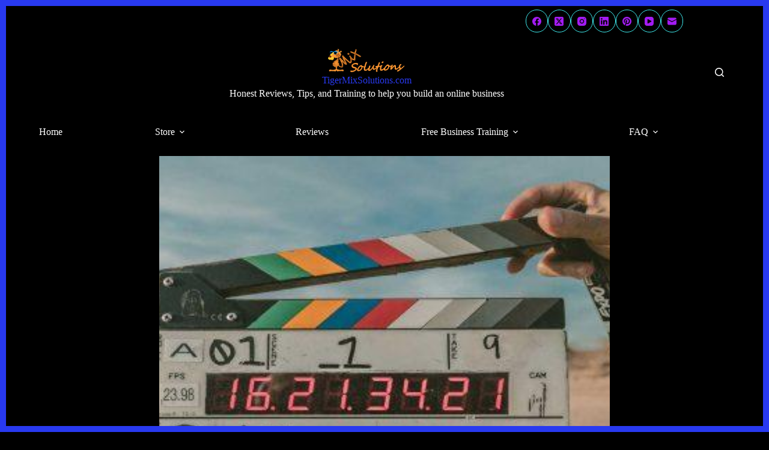

--- FILE ---
content_type: text/html; charset=UTF-8
request_url: https://tigermixsolutions.com/knowledge-alone-wont-guarantee-success/
body_size: 16362
content:
<!doctype html>
<html lang="en-US">
<head>
	
	<meta charset="UTF-8">
	<meta name="viewport" content="width=device-width, initial-scale=1, maximum-scale=5, viewport-fit=cover">
	<link rel="profile" href="https://gmpg.org/xfn/11">

	<title>Knowledge Alone Won&#8217;t  Guarantee Success &#8211; TigerMixSolutions.com</title>
<meta name='robots' content='max-image-preview:large' />
<link rel="alternate" type="application/rss+xml" title="TigerMixSolutions.com &raquo; Feed" href="https://tigermixsolutions.com/feed/" />
<link rel="alternate" type="application/rss+xml" title="TigerMixSolutions.com &raquo; Comments Feed" href="https://tigermixsolutions.com/comments/feed/" />
<link rel="alternate" title="oEmbed (JSON)" type="application/json+oembed" href="https://tigermixsolutions.com/wp-json/oembed/1.0/embed?url=https%3A%2F%2Ftigermixsolutions.com%2Fknowledge-alone-wont-guarantee-success%2F" />
<link rel="alternate" title="oEmbed (XML)" type="text/xml+oembed" href="https://tigermixsolutions.com/wp-json/oembed/1.0/embed?url=https%3A%2F%2Ftigermixsolutions.com%2Fknowledge-alone-wont-guarantee-success%2F&#038;format=xml" />
<style id='wp-img-auto-sizes-contain-inline-css'>
img:is([sizes=auto i],[sizes^="auto," i]){contain-intrinsic-size:3000px 1500px}
/*# sourceURL=wp-img-auto-sizes-contain-inline-css */
</style>
<link rel='stylesheet' id='blocksy-dynamic-global-css' href='https://tigermixsolutions.com/wp-content/uploads/blocksy/css/global.css?ver=99449' media='all' />
<link rel='stylesheet' id='wp-block-library-css' href='https://tigermixsolutions.com/wp-includes/css/dist/block-library/style.min.css?ver=2f0953265eb4771ced3217775e6049da' media='all' />
<style id='global-styles-inline-css'>
:root{--wp--preset--aspect-ratio--square: 1;--wp--preset--aspect-ratio--4-3: 4/3;--wp--preset--aspect-ratio--3-4: 3/4;--wp--preset--aspect-ratio--3-2: 3/2;--wp--preset--aspect-ratio--2-3: 2/3;--wp--preset--aspect-ratio--16-9: 16/9;--wp--preset--aspect-ratio--9-16: 9/16;--wp--preset--color--black: #000000;--wp--preset--color--cyan-bluish-gray: #abb8c3;--wp--preset--color--white: #ffffff;--wp--preset--color--pale-pink: #f78da7;--wp--preset--color--vivid-red: #cf2e2e;--wp--preset--color--luminous-vivid-orange: #ff6900;--wp--preset--color--luminous-vivid-amber: #fcb900;--wp--preset--color--light-green-cyan: #7bdcb5;--wp--preset--color--vivid-green-cyan: #00d084;--wp--preset--color--pale-cyan-blue: #8ed1fc;--wp--preset--color--vivid-cyan-blue: #0693e3;--wp--preset--color--vivid-purple: #9b51e0;--wp--preset--color--palette-color-1: var(--theme-palette-color-1, #a31bf2);--wp--preset--color--palette-color-2: var(--theme-palette-color-2, #3febee);--wp--preset--color--palette-color-3: var(--theme-palette-color-3, #ffffff);--wp--preset--color--palette-color-4: var(--theme-palette-color-4, #2839f0);--wp--preset--color--palette-color-5: var(--theme-palette-color-5, #000000);--wp--preset--color--palette-color-6: var(--theme-palette-color-6, #000000);--wp--preset--color--palette-color-7: var(--theme-palette-color-7, #000000);--wp--preset--color--palette-color-8: var(--theme-palette-color-8, #000000);--wp--preset--gradient--vivid-cyan-blue-to-vivid-purple: linear-gradient(135deg,rgb(6,147,227) 0%,rgb(155,81,224) 100%);--wp--preset--gradient--light-green-cyan-to-vivid-green-cyan: linear-gradient(135deg,rgb(122,220,180) 0%,rgb(0,208,130) 100%);--wp--preset--gradient--luminous-vivid-amber-to-luminous-vivid-orange: linear-gradient(135deg,rgb(252,185,0) 0%,rgb(255,105,0) 100%);--wp--preset--gradient--luminous-vivid-orange-to-vivid-red: linear-gradient(135deg,rgb(255,105,0) 0%,rgb(207,46,46) 100%);--wp--preset--gradient--very-light-gray-to-cyan-bluish-gray: linear-gradient(135deg,rgb(238,238,238) 0%,rgb(169,184,195) 100%);--wp--preset--gradient--cool-to-warm-spectrum: linear-gradient(135deg,rgb(74,234,220) 0%,rgb(151,120,209) 20%,rgb(207,42,186) 40%,rgb(238,44,130) 60%,rgb(251,105,98) 80%,rgb(254,248,76) 100%);--wp--preset--gradient--blush-light-purple: linear-gradient(135deg,rgb(255,206,236) 0%,rgb(152,150,240) 100%);--wp--preset--gradient--blush-bordeaux: linear-gradient(135deg,rgb(254,205,165) 0%,rgb(254,45,45) 50%,rgb(107,0,62) 100%);--wp--preset--gradient--luminous-dusk: linear-gradient(135deg,rgb(255,203,112) 0%,rgb(199,81,192) 50%,rgb(65,88,208) 100%);--wp--preset--gradient--pale-ocean: linear-gradient(135deg,rgb(255,245,203) 0%,rgb(182,227,212) 50%,rgb(51,167,181) 100%);--wp--preset--gradient--electric-grass: linear-gradient(135deg,rgb(202,248,128) 0%,rgb(113,206,126) 100%);--wp--preset--gradient--midnight: linear-gradient(135deg,rgb(2,3,129) 0%,rgb(40,116,252) 100%);--wp--preset--gradient--juicy-peach: linear-gradient(to right, #ffecd2 0%, #fcb69f 100%);--wp--preset--gradient--young-passion: linear-gradient(to right, #ff8177 0%, #ff867a 0%, #ff8c7f 21%, #f99185 52%, #cf556c 78%, #b12a5b 100%);--wp--preset--gradient--true-sunset: linear-gradient(to right, #fa709a 0%, #fee140 100%);--wp--preset--gradient--morpheus-den: linear-gradient(to top, #30cfd0 0%, #330867 100%);--wp--preset--gradient--plum-plate: linear-gradient(135deg, #667eea 0%, #764ba2 100%);--wp--preset--gradient--aqua-splash: linear-gradient(15deg, #13547a 0%, #80d0c7 100%);--wp--preset--gradient--love-kiss: linear-gradient(to top, #ff0844 0%, #ffb199 100%);--wp--preset--gradient--new-retrowave: linear-gradient(to top, #3b41c5 0%, #a981bb 49%, #ffc8a9 100%);--wp--preset--gradient--plum-bath: linear-gradient(to top, #cc208e 0%, #6713d2 100%);--wp--preset--gradient--high-flight: linear-gradient(to right, #0acffe 0%, #495aff 100%);--wp--preset--gradient--teen-party: linear-gradient(-225deg, #FF057C 0%, #8D0B93 50%, #321575 100%);--wp--preset--gradient--fabled-sunset: linear-gradient(-225deg, #231557 0%, #44107A 29%, #FF1361 67%, #FFF800 100%);--wp--preset--gradient--arielle-smile: radial-gradient(circle 248px at center, #16d9e3 0%, #30c7ec 47%, #46aef7 100%);--wp--preset--gradient--itmeo-branding: linear-gradient(180deg, #2af598 0%, #009efd 100%);--wp--preset--gradient--deep-blue: linear-gradient(to right, #6a11cb 0%, #2575fc 100%);--wp--preset--gradient--strong-bliss: linear-gradient(to right, #f78ca0 0%, #f9748f 19%, #fd868c 60%, #fe9a8b 100%);--wp--preset--gradient--sweet-period: linear-gradient(to top, #3f51b1 0%, #5a55ae 13%, #7b5fac 25%, #8f6aae 38%, #a86aa4 50%, #cc6b8e 62%, #f18271 75%, #f3a469 87%, #f7c978 100%);--wp--preset--gradient--purple-division: linear-gradient(to top, #7028e4 0%, #e5b2ca 100%);--wp--preset--gradient--cold-evening: linear-gradient(to top, #0c3483 0%, #a2b6df 100%, #6b8cce 100%, #a2b6df 100%);--wp--preset--gradient--mountain-rock: linear-gradient(to right, #868f96 0%, #596164 100%);--wp--preset--gradient--desert-hump: linear-gradient(to top, #c79081 0%, #dfa579 100%);--wp--preset--gradient--ethernal-constance: linear-gradient(to top, #09203f 0%, #537895 100%);--wp--preset--gradient--happy-memories: linear-gradient(-60deg, #ff5858 0%, #f09819 100%);--wp--preset--gradient--grown-early: linear-gradient(to top, #0ba360 0%, #3cba92 100%);--wp--preset--gradient--morning-salad: linear-gradient(-225deg, #B7F8DB 0%, #50A7C2 100%);--wp--preset--gradient--night-call: linear-gradient(-225deg, #AC32E4 0%, #7918F2 48%, #4801FF 100%);--wp--preset--gradient--mind-crawl: linear-gradient(-225deg, #473B7B 0%, #3584A7 51%, #30D2BE 100%);--wp--preset--gradient--angel-care: linear-gradient(-225deg, #FFE29F 0%, #FFA99F 48%, #FF719A 100%);--wp--preset--gradient--juicy-cake: linear-gradient(to top, #e14fad 0%, #f9d423 100%);--wp--preset--gradient--rich-metal: linear-gradient(to right, #d7d2cc 0%, #304352 100%);--wp--preset--gradient--mole-hall: linear-gradient(-20deg, #616161 0%, #9bc5c3 100%);--wp--preset--gradient--cloudy-knoxville: linear-gradient(120deg, #fdfbfb 0%, #ebedee 100%);--wp--preset--gradient--soft-grass: linear-gradient(to top, #c1dfc4 0%, #deecdd 100%);--wp--preset--gradient--saint-petersburg: linear-gradient(135deg, #f5f7fa 0%, #c3cfe2 100%);--wp--preset--gradient--everlasting-sky: linear-gradient(135deg, #fdfcfb 0%, #e2d1c3 100%);--wp--preset--gradient--kind-steel: linear-gradient(-20deg, #e9defa 0%, #fbfcdb 100%);--wp--preset--gradient--over-sun: linear-gradient(60deg, #abecd6 0%, #fbed96 100%);--wp--preset--gradient--premium-white: linear-gradient(to top, #d5d4d0 0%, #d5d4d0 1%, #eeeeec 31%, #efeeec 75%, #e9e9e7 100%);--wp--preset--gradient--clean-mirror: linear-gradient(45deg, #93a5cf 0%, #e4efe9 100%);--wp--preset--gradient--wild-apple: linear-gradient(to top, #d299c2 0%, #fef9d7 100%);--wp--preset--gradient--snow-again: linear-gradient(to top, #e6e9f0 0%, #eef1f5 100%);--wp--preset--gradient--confident-cloud: linear-gradient(to top, #dad4ec 0%, #dad4ec 1%, #f3e7e9 100%);--wp--preset--gradient--glass-water: linear-gradient(to top, #dfe9f3 0%, white 100%);--wp--preset--gradient--perfect-white: linear-gradient(-225deg, #E3FDF5 0%, #FFE6FA 100%);--wp--preset--font-size--small: 13px;--wp--preset--font-size--medium: 20px;--wp--preset--font-size--large: clamp(22px, 1.375rem + ((1vw - 3.2px) * 0.625), 30px);--wp--preset--font-size--x-large: clamp(30px, 1.875rem + ((1vw - 3.2px) * 1.563), 50px);--wp--preset--font-size--xx-large: clamp(45px, 2.813rem + ((1vw - 3.2px) * 2.734), 80px);--wp--preset--spacing--20: 0.44rem;--wp--preset--spacing--30: 0.67rem;--wp--preset--spacing--40: 1rem;--wp--preset--spacing--50: 1.5rem;--wp--preset--spacing--60: 2.25rem;--wp--preset--spacing--70: 3.38rem;--wp--preset--spacing--80: 5.06rem;--wp--preset--shadow--natural: 6px 6px 9px rgba(0, 0, 0, 0.2);--wp--preset--shadow--deep: 12px 12px 50px rgba(0, 0, 0, 0.4);--wp--preset--shadow--sharp: 6px 6px 0px rgba(0, 0, 0, 0.2);--wp--preset--shadow--outlined: 6px 6px 0px -3px rgb(255, 255, 255), 6px 6px rgb(0, 0, 0);--wp--preset--shadow--crisp: 6px 6px 0px rgb(0, 0, 0);}:root { --wp--style--global--content-size: var(--theme-block-max-width);--wp--style--global--wide-size: var(--theme-block-wide-max-width); }:where(body) { margin: 0; }.wp-site-blocks > .alignleft { float: left; margin-right: 2em; }.wp-site-blocks > .alignright { float: right; margin-left: 2em; }.wp-site-blocks > .aligncenter { justify-content: center; margin-left: auto; margin-right: auto; }:where(.wp-site-blocks) > * { margin-block-start: var(--theme-content-spacing); margin-block-end: 0; }:where(.wp-site-blocks) > :first-child { margin-block-start: 0; }:where(.wp-site-blocks) > :last-child { margin-block-end: 0; }:root { --wp--style--block-gap: var(--theme-content-spacing); }:root :where(.is-layout-flow) > :first-child{margin-block-start: 0;}:root :where(.is-layout-flow) > :last-child{margin-block-end: 0;}:root :where(.is-layout-flow) > *{margin-block-start: var(--theme-content-spacing);margin-block-end: 0;}:root :where(.is-layout-constrained) > :first-child{margin-block-start: 0;}:root :where(.is-layout-constrained) > :last-child{margin-block-end: 0;}:root :where(.is-layout-constrained) > *{margin-block-start: var(--theme-content-spacing);margin-block-end: 0;}:root :where(.is-layout-flex){gap: var(--theme-content-spacing);}:root :where(.is-layout-grid){gap: var(--theme-content-spacing);}.is-layout-flow > .alignleft{float: left;margin-inline-start: 0;margin-inline-end: 2em;}.is-layout-flow > .alignright{float: right;margin-inline-start: 2em;margin-inline-end: 0;}.is-layout-flow > .aligncenter{margin-left: auto !important;margin-right: auto !important;}.is-layout-constrained > .alignleft{float: left;margin-inline-start: 0;margin-inline-end: 2em;}.is-layout-constrained > .alignright{float: right;margin-inline-start: 2em;margin-inline-end: 0;}.is-layout-constrained > .aligncenter{margin-left: auto !important;margin-right: auto !important;}.is-layout-constrained > :where(:not(.alignleft):not(.alignright):not(.alignfull)){max-width: var(--wp--style--global--content-size);margin-left: auto !important;margin-right: auto !important;}.is-layout-constrained > .alignwide{max-width: var(--wp--style--global--wide-size);}body .is-layout-flex{display: flex;}.is-layout-flex{flex-wrap: wrap;align-items: center;}.is-layout-flex > :is(*, div){margin: 0;}body .is-layout-grid{display: grid;}.is-layout-grid > :is(*, div){margin: 0;}body{padding-top: 0px;padding-right: 0px;padding-bottom: 0px;padding-left: 0px;}:root :where(.wp-element-button, .wp-block-button__link){font-style: inherit;font-weight: inherit;letter-spacing: inherit;text-transform: inherit;}.has-black-color{color: var(--wp--preset--color--black) !important;}.has-cyan-bluish-gray-color{color: var(--wp--preset--color--cyan-bluish-gray) !important;}.has-white-color{color: var(--wp--preset--color--white) !important;}.has-pale-pink-color{color: var(--wp--preset--color--pale-pink) !important;}.has-vivid-red-color{color: var(--wp--preset--color--vivid-red) !important;}.has-luminous-vivid-orange-color{color: var(--wp--preset--color--luminous-vivid-orange) !important;}.has-luminous-vivid-amber-color{color: var(--wp--preset--color--luminous-vivid-amber) !important;}.has-light-green-cyan-color{color: var(--wp--preset--color--light-green-cyan) !important;}.has-vivid-green-cyan-color{color: var(--wp--preset--color--vivid-green-cyan) !important;}.has-pale-cyan-blue-color{color: var(--wp--preset--color--pale-cyan-blue) !important;}.has-vivid-cyan-blue-color{color: var(--wp--preset--color--vivid-cyan-blue) !important;}.has-vivid-purple-color{color: var(--wp--preset--color--vivid-purple) !important;}.has-palette-color-1-color{color: var(--wp--preset--color--palette-color-1) !important;}.has-palette-color-2-color{color: var(--wp--preset--color--palette-color-2) !important;}.has-palette-color-3-color{color: var(--wp--preset--color--palette-color-3) !important;}.has-palette-color-4-color{color: var(--wp--preset--color--palette-color-4) !important;}.has-palette-color-5-color{color: var(--wp--preset--color--palette-color-5) !important;}.has-palette-color-6-color{color: var(--wp--preset--color--palette-color-6) !important;}.has-palette-color-7-color{color: var(--wp--preset--color--palette-color-7) !important;}.has-palette-color-8-color{color: var(--wp--preset--color--palette-color-8) !important;}.has-black-background-color{background-color: var(--wp--preset--color--black) !important;}.has-cyan-bluish-gray-background-color{background-color: var(--wp--preset--color--cyan-bluish-gray) !important;}.has-white-background-color{background-color: var(--wp--preset--color--white) !important;}.has-pale-pink-background-color{background-color: var(--wp--preset--color--pale-pink) !important;}.has-vivid-red-background-color{background-color: var(--wp--preset--color--vivid-red) !important;}.has-luminous-vivid-orange-background-color{background-color: var(--wp--preset--color--luminous-vivid-orange) !important;}.has-luminous-vivid-amber-background-color{background-color: var(--wp--preset--color--luminous-vivid-amber) !important;}.has-light-green-cyan-background-color{background-color: var(--wp--preset--color--light-green-cyan) !important;}.has-vivid-green-cyan-background-color{background-color: var(--wp--preset--color--vivid-green-cyan) !important;}.has-pale-cyan-blue-background-color{background-color: var(--wp--preset--color--pale-cyan-blue) !important;}.has-vivid-cyan-blue-background-color{background-color: var(--wp--preset--color--vivid-cyan-blue) !important;}.has-vivid-purple-background-color{background-color: var(--wp--preset--color--vivid-purple) !important;}.has-palette-color-1-background-color{background-color: var(--wp--preset--color--palette-color-1) !important;}.has-palette-color-2-background-color{background-color: var(--wp--preset--color--palette-color-2) !important;}.has-palette-color-3-background-color{background-color: var(--wp--preset--color--palette-color-3) !important;}.has-palette-color-4-background-color{background-color: var(--wp--preset--color--palette-color-4) !important;}.has-palette-color-5-background-color{background-color: var(--wp--preset--color--palette-color-5) !important;}.has-palette-color-6-background-color{background-color: var(--wp--preset--color--palette-color-6) !important;}.has-palette-color-7-background-color{background-color: var(--wp--preset--color--palette-color-7) !important;}.has-palette-color-8-background-color{background-color: var(--wp--preset--color--palette-color-8) !important;}.has-black-border-color{border-color: var(--wp--preset--color--black) !important;}.has-cyan-bluish-gray-border-color{border-color: var(--wp--preset--color--cyan-bluish-gray) !important;}.has-white-border-color{border-color: var(--wp--preset--color--white) !important;}.has-pale-pink-border-color{border-color: var(--wp--preset--color--pale-pink) !important;}.has-vivid-red-border-color{border-color: var(--wp--preset--color--vivid-red) !important;}.has-luminous-vivid-orange-border-color{border-color: var(--wp--preset--color--luminous-vivid-orange) !important;}.has-luminous-vivid-amber-border-color{border-color: var(--wp--preset--color--luminous-vivid-amber) !important;}.has-light-green-cyan-border-color{border-color: var(--wp--preset--color--light-green-cyan) !important;}.has-vivid-green-cyan-border-color{border-color: var(--wp--preset--color--vivid-green-cyan) !important;}.has-pale-cyan-blue-border-color{border-color: var(--wp--preset--color--pale-cyan-blue) !important;}.has-vivid-cyan-blue-border-color{border-color: var(--wp--preset--color--vivid-cyan-blue) !important;}.has-vivid-purple-border-color{border-color: var(--wp--preset--color--vivid-purple) !important;}.has-palette-color-1-border-color{border-color: var(--wp--preset--color--palette-color-1) !important;}.has-palette-color-2-border-color{border-color: var(--wp--preset--color--palette-color-2) !important;}.has-palette-color-3-border-color{border-color: var(--wp--preset--color--palette-color-3) !important;}.has-palette-color-4-border-color{border-color: var(--wp--preset--color--palette-color-4) !important;}.has-palette-color-5-border-color{border-color: var(--wp--preset--color--palette-color-5) !important;}.has-palette-color-6-border-color{border-color: var(--wp--preset--color--palette-color-6) !important;}.has-palette-color-7-border-color{border-color: var(--wp--preset--color--palette-color-7) !important;}.has-palette-color-8-border-color{border-color: var(--wp--preset--color--palette-color-8) !important;}.has-vivid-cyan-blue-to-vivid-purple-gradient-background{background: var(--wp--preset--gradient--vivid-cyan-blue-to-vivid-purple) !important;}.has-light-green-cyan-to-vivid-green-cyan-gradient-background{background: var(--wp--preset--gradient--light-green-cyan-to-vivid-green-cyan) !important;}.has-luminous-vivid-amber-to-luminous-vivid-orange-gradient-background{background: var(--wp--preset--gradient--luminous-vivid-amber-to-luminous-vivid-orange) !important;}.has-luminous-vivid-orange-to-vivid-red-gradient-background{background: var(--wp--preset--gradient--luminous-vivid-orange-to-vivid-red) !important;}.has-very-light-gray-to-cyan-bluish-gray-gradient-background{background: var(--wp--preset--gradient--very-light-gray-to-cyan-bluish-gray) !important;}.has-cool-to-warm-spectrum-gradient-background{background: var(--wp--preset--gradient--cool-to-warm-spectrum) !important;}.has-blush-light-purple-gradient-background{background: var(--wp--preset--gradient--blush-light-purple) !important;}.has-blush-bordeaux-gradient-background{background: var(--wp--preset--gradient--blush-bordeaux) !important;}.has-luminous-dusk-gradient-background{background: var(--wp--preset--gradient--luminous-dusk) !important;}.has-pale-ocean-gradient-background{background: var(--wp--preset--gradient--pale-ocean) !important;}.has-electric-grass-gradient-background{background: var(--wp--preset--gradient--electric-grass) !important;}.has-midnight-gradient-background{background: var(--wp--preset--gradient--midnight) !important;}.has-juicy-peach-gradient-background{background: var(--wp--preset--gradient--juicy-peach) !important;}.has-young-passion-gradient-background{background: var(--wp--preset--gradient--young-passion) !important;}.has-true-sunset-gradient-background{background: var(--wp--preset--gradient--true-sunset) !important;}.has-morpheus-den-gradient-background{background: var(--wp--preset--gradient--morpheus-den) !important;}.has-plum-plate-gradient-background{background: var(--wp--preset--gradient--plum-plate) !important;}.has-aqua-splash-gradient-background{background: var(--wp--preset--gradient--aqua-splash) !important;}.has-love-kiss-gradient-background{background: var(--wp--preset--gradient--love-kiss) !important;}.has-new-retrowave-gradient-background{background: var(--wp--preset--gradient--new-retrowave) !important;}.has-plum-bath-gradient-background{background: var(--wp--preset--gradient--plum-bath) !important;}.has-high-flight-gradient-background{background: var(--wp--preset--gradient--high-flight) !important;}.has-teen-party-gradient-background{background: var(--wp--preset--gradient--teen-party) !important;}.has-fabled-sunset-gradient-background{background: var(--wp--preset--gradient--fabled-sunset) !important;}.has-arielle-smile-gradient-background{background: var(--wp--preset--gradient--arielle-smile) !important;}.has-itmeo-branding-gradient-background{background: var(--wp--preset--gradient--itmeo-branding) !important;}.has-deep-blue-gradient-background{background: var(--wp--preset--gradient--deep-blue) !important;}.has-strong-bliss-gradient-background{background: var(--wp--preset--gradient--strong-bliss) !important;}.has-sweet-period-gradient-background{background: var(--wp--preset--gradient--sweet-period) !important;}.has-purple-division-gradient-background{background: var(--wp--preset--gradient--purple-division) !important;}.has-cold-evening-gradient-background{background: var(--wp--preset--gradient--cold-evening) !important;}.has-mountain-rock-gradient-background{background: var(--wp--preset--gradient--mountain-rock) !important;}.has-desert-hump-gradient-background{background: var(--wp--preset--gradient--desert-hump) !important;}.has-ethernal-constance-gradient-background{background: var(--wp--preset--gradient--ethernal-constance) !important;}.has-happy-memories-gradient-background{background: var(--wp--preset--gradient--happy-memories) !important;}.has-grown-early-gradient-background{background: var(--wp--preset--gradient--grown-early) !important;}.has-morning-salad-gradient-background{background: var(--wp--preset--gradient--morning-salad) !important;}.has-night-call-gradient-background{background: var(--wp--preset--gradient--night-call) !important;}.has-mind-crawl-gradient-background{background: var(--wp--preset--gradient--mind-crawl) !important;}.has-angel-care-gradient-background{background: var(--wp--preset--gradient--angel-care) !important;}.has-juicy-cake-gradient-background{background: var(--wp--preset--gradient--juicy-cake) !important;}.has-rich-metal-gradient-background{background: var(--wp--preset--gradient--rich-metal) !important;}.has-mole-hall-gradient-background{background: var(--wp--preset--gradient--mole-hall) !important;}.has-cloudy-knoxville-gradient-background{background: var(--wp--preset--gradient--cloudy-knoxville) !important;}.has-soft-grass-gradient-background{background: var(--wp--preset--gradient--soft-grass) !important;}.has-saint-petersburg-gradient-background{background: var(--wp--preset--gradient--saint-petersburg) !important;}.has-everlasting-sky-gradient-background{background: var(--wp--preset--gradient--everlasting-sky) !important;}.has-kind-steel-gradient-background{background: var(--wp--preset--gradient--kind-steel) !important;}.has-over-sun-gradient-background{background: var(--wp--preset--gradient--over-sun) !important;}.has-premium-white-gradient-background{background: var(--wp--preset--gradient--premium-white) !important;}.has-clean-mirror-gradient-background{background: var(--wp--preset--gradient--clean-mirror) !important;}.has-wild-apple-gradient-background{background: var(--wp--preset--gradient--wild-apple) !important;}.has-snow-again-gradient-background{background: var(--wp--preset--gradient--snow-again) !important;}.has-confident-cloud-gradient-background{background: var(--wp--preset--gradient--confident-cloud) !important;}.has-glass-water-gradient-background{background: var(--wp--preset--gradient--glass-water) !important;}.has-perfect-white-gradient-background{background: var(--wp--preset--gradient--perfect-white) !important;}.has-small-font-size{font-size: var(--wp--preset--font-size--small) !important;}.has-medium-font-size{font-size: var(--wp--preset--font-size--medium) !important;}.has-large-font-size{font-size: var(--wp--preset--font-size--large) !important;}.has-x-large-font-size{font-size: var(--wp--preset--font-size--x-large) !important;}.has-xx-large-font-size{font-size: var(--wp--preset--font-size--xx-large) !important;}
:root :where(.wp-block-pullquote){font-size: clamp(0.984em, 0.984rem + ((1vw - 0.2em) * 0.645), 1.5em);line-height: 1.6;}
/*# sourceURL=global-styles-inline-css */
</style>
<link rel='stylesheet' id='ct-main-styles-css' href='https://tigermixsolutions.com/wp-content/themes/blocksy/static/bundle/main.min.css?ver=2.1.25' media='all' />
<link rel='stylesheet' id='ct-page-title-styles-css' href='https://tigermixsolutions.com/wp-content/themes/blocksy/static/bundle/page-title.min.css?ver=2.1.25' media='all' />
<link rel='stylesheet' id='ct-posts-nav-styles-css' href='https://tigermixsolutions.com/wp-content/themes/blocksy/static/bundle/posts-nav.min.css?ver=2.1.25' media='all' />
<link rel='stylesheet' id='ct-share-box-styles-css' href='https://tigermixsolutions.com/wp-content/themes/blocksy/static/bundle/share-box.min.css?ver=2.1.25' media='all' />
<link rel='stylesheet' id='wp_review-style-css' href='https://tigermixsolutions.com/wp-content/plugins/wp-review/public/css/wp-review.css?ver=5.3.5' media='all' />
<script src="https://tigermixsolutions.com/wp-includes/js/jquery/jquery.min.js?ver=3.7.1" id="jquery-core-js"></script>
<script src="https://tigermixsolutions.com/wp-includes/js/jquery/jquery-migrate.min.js?ver=3.4.1" id="jquery-migrate-js"></script>
<link rel="https://api.w.org/" href="https://tigermixsolutions.com/wp-json/" /><link rel="alternate" title="JSON" type="application/json" href="https://tigermixsolutions.com/wp-json/wp/v2/posts/2260" /><link rel="EditURI" type="application/rsd+xml" title="RSD" href="https://tigermixsolutions.com/xmlrpc.php?rsd" />

<link rel="canonical" href="https://tigermixsolutions.com/knowledge-alone-wont-guarantee-success/" />
<link rel='shortlink' href='https://tigermixsolutions.com/?p=2260' />
<script type="text/javascript">!function(e,t){(e=t.createElement("script")).src="https://cdn.convertbox.com/convertbox/js/embed.js",e.id="app-convertbox-script",e.async=true,e.dataset.uuid="0f9b8ae6-4ca1-466a-9b58-a749daa1d77d",document.getElementsByTagName("head")[0].appendChild(e)}(window,document);</script>
<script>var cb_wp=cb_wp || {};cb_wp.is_user_logged_in=false;cb_wp.post_data={"id":2260,"tags":[293,10,295,294],"post_type":"post","cats":[301,269]};</script><!-- This code is added by Analytify (8.0.1) https://analytify.io/ !-->
						<script async src="https://www.googletagmanager.com/gtag/js?id=G-WF3TE3N70R"></script>
			<script>
			window.dataLayer = window.dataLayer || [];
			function gtag(){dataLayer.push(arguments);}
			gtag('js', new Date());

			const configuration = {"anonymize_ip":"false","forceSSL":"false","allow_display_features":"true","debug_mode":true};
			const gaID = 'G-WF3TE3N70R';

			
			gtag('config', gaID, configuration);

			
			</script>

			<!-- This code is added by Analytify (8.0.1) !--><noscript><link rel='stylesheet' href='https://tigermixsolutions.com/wp-content/themes/blocksy/static/bundle/no-scripts.min.css' type='text/css'></noscript>
	</head>


<body class="wp-singular post-template-default single single-post postid-2260 single-format-standard wp-custom-logo wp-embed-responsive wp-theme-blocksy" data-link="type-2" data-frame="default" data-prefix="single_blog_post" data-header="type-1" data-footer="type-1:reveal" itemscope="itemscope" itemtype="https://schema.org/Blog">

<a class="skip-link screen-reader-text" href="#main">Skip to content</a><div class="ct-drawer-canvas" data-location="start">
		<div id="search-modal" class="ct-panel" data-behaviour="modal" role="dialog" aria-label="Search modal" inert>
			<div class="ct-panel-actions">
				<button class="ct-toggle-close" data-type="type-2" aria-label="Close search modal">
					<svg class="ct-icon" width="12" height="12" viewBox="0 0 15 15"><path d="M1 15a1 1 0 01-.71-.29 1 1 0 010-1.41l5.8-5.8-5.8-5.8A1 1 0 011.7.29l5.8 5.8 5.8-5.8a1 1 0 011.41 1.41l-5.8 5.8 5.8 5.8a1 1 0 01-1.41 1.41l-5.8-5.8-5.8 5.8A1 1 0 011 15z"/></svg>				</button>
			</div>

			<div class="ct-panel-content">
				

<form role="search" method="get" class="ct-search-form"  action="https://tigermixsolutions.com/" aria-haspopup="listbox" data-live-results="thumbs">

	<input
		type="search" class="modal-field"		placeholder="Search"
		value=""
		name="s"
		autocomplete="off"
		title="Search for..."
		aria-label="Search for..."
			>

	<div class="ct-search-form-controls">
		
		<button type="submit" class="wp-element-button" data-button="icon" aria-label="Search button">
			<svg class="ct-icon ct-search-button-content" aria-hidden="true" width="15" height="15" viewBox="0 0 15 15"><path d="M14.8,13.7L12,11c0.9-1.2,1.5-2.6,1.5-4.2c0-3.7-3-6.8-6.8-6.8S0,3,0,6.8s3,6.8,6.8,6.8c1.6,0,3.1-0.6,4.2-1.5l2.8,2.8c0.1,0.1,0.3,0.2,0.5,0.2s0.4-0.1,0.5-0.2C15.1,14.5,15.1,14,14.8,13.7z M1.5,6.8c0-2.9,2.4-5.2,5.2-5.2S12,3.9,12,6.8S9.6,12,6.8,12S1.5,9.6,1.5,6.8z"/></svg>
			<span class="ct-ajax-loader">
				<svg viewBox="0 0 24 24">
					<circle cx="12" cy="12" r="10" opacity="0.2" fill="none" stroke="currentColor" stroke-miterlimit="10" stroke-width="2"/>

					<path d="m12,2c5.52,0,10,4.48,10,10" fill="none" stroke="currentColor" stroke-linecap="round" stroke-miterlimit="10" stroke-width="2">
						<animateTransform
							attributeName="transform"
							attributeType="XML"
							type="rotate"
							dur="0.6s"
							from="0 12 12"
							to="360 12 12"
							repeatCount="indefinite"
						/>
					</path>
				</svg>
			</span>
		</button>

		
					<input type="hidden" name="ct_post_type" value="post:page">
		
		

			</div>

			<div class="screen-reader-text" aria-live="polite" role="status">
			No results		</div>
	
</form>


			</div>
		</div>

		<div id="offcanvas" class="ct-panel ct-header" data-behaviour="right-side" role="dialog" aria-label="Offcanvas modal" inert=""><div class="ct-panel-inner">
		<div class="ct-panel-actions">
			
			<button class="ct-toggle-close" data-type="type-1" aria-label="Close drawer">
				<svg class="ct-icon" width="12" height="12" viewBox="0 0 15 15"><path d="M1 15a1 1 0 01-.71-.29 1 1 0 010-1.41l5.8-5.8-5.8-5.8A1 1 0 011.7.29l5.8 5.8 5.8-5.8a1 1 0 011.41 1.41l-5.8 5.8 5.8 5.8a1 1 0 01-1.41 1.41l-5.8-5.8-5.8 5.8A1 1 0 011 15z"/></svg>
			</button>
		</div>
		<div class="ct-panel-content" data-device="desktop"><div class="ct-panel-content-inner"></div></div><div class="ct-panel-content" data-device="mobile"><div class="ct-panel-content-inner">
<nav
	class="mobile-menu menu-container has-submenu"
	data-id="mobile-menu" data-interaction="click" data-toggle-type="type-1" data-submenu-dots="yes"	aria-label="Menu">

	<ul id="menu-menu-1" class=""><li class="menu-item menu-item-type-custom menu-item-object-custom menu-item-home menu-item-224"><a href="https://tigermixsolutions.com" class="ct-menu-link">Home</a></li>
<li class="menu-item menu-item-type-custom menu-item-object-custom menu-item-has-children menu-item-273"><span class="ct-sub-menu-parent"><a class="ct-menu-link">Store</a><button class="ct-toggle-dropdown-mobile" aria-label="Expand dropdown menu" aria-haspopup="true" aria-expanded="false"><svg class="ct-icon toggle-icon-1" width="15" height="15" viewBox="0 0 15 15" aria-hidden="true"><path d="M3.9,5.1l3.6,3.6l3.6-3.6l1.4,0.7l-5,5l-5-5L3.9,5.1z"/></svg></button></span>
<ul class="sub-menu">
	<li class="menu-item menu-item-type-taxonomy menu-item-object-category menu-item-2155"><a href="https://tigermixsolutions.com/category/tiger-bills-best-business-store/tiger-bills-best-business-services/" class="ct-menu-link">TigerBill&#8217;s Best &#8211; DFY Business Services</a></li>
	<li class="menu-item menu-item-type-taxonomy menu-item-object-category current-post-ancestor current-menu-parent current-post-parent menu-item-1948"><a href="https://tigermixsolutions.com/category/tiger-bills-best-business-store/tiger-bills-best-business-products/" class="ct-menu-link">TigerBill&#8217;s Best &#8211; DIY Business Products</a></li>
</ul>
</li>
<li class="menu-item menu-item-type-taxonomy menu-item-object-category menu-item-373"><a href="https://tigermixsolutions.com/category/reviews/" class="ct-menu-link">Reviews</a></li>
<li class="menu-item menu-item-type-taxonomy menu-item-object-category current-post-ancestor menu-item-has-children menu-item-369"><span class="ct-sub-menu-parent"><a href="https://tigermixsolutions.com/category/business-training/" class="ct-menu-link">Free Business Training</a><button class="ct-toggle-dropdown-mobile" aria-label="Expand dropdown menu" aria-haspopup="true" aria-expanded="false"><svg class="ct-icon toggle-icon-1" width="15" height="15" viewBox="0 0 15 15" aria-hidden="true"><path d="M3.9,5.1l3.6,3.6l3.6-3.6l1.4,0.7l-5,5l-5-5L3.9,5.1z"/></svg></button></span>
<ul class="sub-menu">
	<li class="menu-item menu-item-type-taxonomy menu-item-object-category menu-item-has-children menu-item-2389"><span class="ct-sub-menu-parent"><a href="https://tigermixsolutions.com/category/business-training/making-money-online/" class="ct-menu-link">Making Money Online</a><button class="ct-toggle-dropdown-mobile" aria-label="Expand dropdown menu" aria-haspopup="true" aria-expanded="false"><svg class="ct-icon toggle-icon-1" width="15" height="15" viewBox="0 0 15 15" aria-hidden="true"><path d="M3.9,5.1l3.6,3.6l3.6-3.6l1.4,0.7l-5,5l-5-5L3.9,5.1z"/></svg></button></span>
	<ul class="sub-menu">
		<li class="menu-item menu-item-type-taxonomy menu-item-object-category menu-item-2429"><a href="https://tigermixsolutions.com/category/business-training/making-money-online/small-business-requirements/" class="ct-menu-link">Small Business Requirements</a></li>
		<li class="menu-item menu-item-type-custom menu-item-object-custom menu-item-2428"><a href="https://tigermixsolutions.com/making-money-online-index/" class="ct-menu-link">Making Money Online Course</a></li>
		<li class="menu-item menu-item-type-custom menu-item-object-custom menu-item-2200"><a href="https://tigermixsolutions.com/affiliate-marketing-course-index/" class="ct-menu-link">Affiliate Marketing Course</a></li>
		<li class="menu-item menu-item-type-custom menu-item-object-custom menu-item-2201"><a href="https://tigermixsolutions.com/copywriting-course-index/" class="ct-menu-link">Copywriting Course</a></li>
		<li class="menu-item menu-item-type-custom menu-item-object-custom menu-item-2202"><a href="https://tigermixsolutions.com/freelancing/" class="ct-menu-link">Freelancing Course</a></li>
	</ul>
</li>
	<li class="menu-item menu-item-type-taxonomy menu-item-object-category menu-item-2390"><a href="https://tigermixsolutions.com/category/business-training/marketing-strategies/" class="ct-menu-link">Marketing Strategies</a></li>
	<li class="menu-item menu-item-type-taxonomy menu-item-object-category menu-item-2391"><a href="https://tigermixsolutions.com/category/business-training/membership-sites/" class="ct-menu-link">Membership Sites</a></li>
	<li class="menu-item menu-item-type-taxonomy menu-item-object-category menu-item-2392"><a href="https://tigermixsolutions.com/category/business-training/product-creation/" class="ct-menu-link">Product Creation</a></li>
	<li class="menu-item menu-item-type-taxonomy menu-item-object-category current-post-ancestor current-menu-parent current-post-parent menu-item-2393"><a href="https://tigermixsolutions.com/category/business-training/success/" class="ct-menu-link">Success</a></li>
	<li class="menu-item menu-item-type-taxonomy menu-item-object-category menu-item-2394"><a href="https://tigermixsolutions.com/category/business-training/traffic-generation/" class="ct-menu-link">Traffic Generation</a></li>
	<li class="menu-item menu-item-type-taxonomy menu-item-object-category menu-item-2395"><a href="https://tigermixsolutions.com/category/business-training/wealth/" class="ct-menu-link">Wealth</a></li>
</ul>
</li>
<li class="menu-item menu-item-type-post_type menu-item-object-page menu-item-has-children menu-item-267"><span class="ct-sub-menu-parent"><a href="https://tigermixsolutions.com/faq/" class="ct-menu-link">FAQ</a><button class="ct-toggle-dropdown-mobile" aria-label="Expand dropdown menu" aria-haspopup="true" aria-expanded="false"><svg class="ct-icon toggle-icon-1" width="15" height="15" viewBox="0 0 15 15" aria-hidden="true"><path d="M3.9,5.1l3.6,3.6l3.6-3.6l1.4,0.7l-5,5l-5-5L3.9,5.1z"/></svg></button></span>
<ul class="sub-menu">
	<li class="menu-item menu-item-type-post_type menu-item-object-post menu-item-2582"><a href="https://tigermixsolutions.com/newsletter/" class="ct-menu-link">Newsletter</a></li>
	<li class="menu-item menu-item-type-post_type menu-item-object-page menu-item-270"><a href="https://tigermixsolutions.com/about-us/" class="ct-menu-link">About Us</a></li>
	<li class="menu-item menu-item-type-post_type menu-item-object-page menu-item-269"><a href="https://tigermixsolutions.com/contact-us/" class="ct-menu-link">Contact Us</a></li>
	<li class="menu-item menu-item-type-post_type menu-item-object-page menu-item-268"><a href="https://tigermixsolutions.com/press/" class="ct-menu-link">Press</a></li>
	<li class="menu-item menu-item-type-post_type menu-item-object-page menu-item-privacy-policy menu-item-1847"><a rel="privacy-policy" href="https://tigermixsolutions.com/legal/" class="ct-menu-link">Legal</a></li>
	<li class="menu-item menu-item-type-custom menu-item-object-custom menu-item-790"><a target="_blank" href="https://tigermix.com" class="ct-menu-link">Our Sister Sites</a></li>
</ul>
</li>
</ul></nav>

</div></div></div></div></div>
<div id="main-container">
	<header id="header" class="ct-header" data-id="type-1" itemscope="" itemtype="https://schema.org/WPHeader"><div data-device="desktop"><div data-row="top" data-column-set="1"><div class="ct-container"><div data-column="end" data-placements="1"><div data-items="primary">
<div
	class="ct-header-socials "
	data-id="socials">

	
		<div class="ct-social-box" data-color="custom" data-icon-size="custom" data-icons-type="rounded:outline" >
			
			
							
				<a href="https://https://www.facebook.com/tigermixsolutions" data-network="facebook" aria-label="Facebook" target="_blank" rel="noopener noreferrer nofollow">
					<span class="ct-icon-container">
					<svg
					width="20px"
					height="20px"
					viewBox="0 0 20 20"
					aria-hidden="true">
						<path d="M20,10.1c0-5.5-4.5-10-10-10S0,4.5,0,10.1c0,5,3.7,9.1,8.4,9.9v-7H5.9v-2.9h2.5V7.9C8.4,5.4,9.9,4,12.2,4c1.1,0,2.2,0.2,2.2,0.2v2.5h-1.3c-1.2,0-1.6,0.8-1.6,1.6v1.9h2.8L13.9,13h-2.3v7C16.3,19.2,20,15.1,20,10.1z"/>
					</svg>
				</span>				</a>
							
				<a href="https://x.com/@tigermixsolutio" data-network="twitter" aria-label="X (Twitter)" target="_blank" rel="noopener noreferrer nofollow">
					<span class="ct-icon-container">
					<svg
					width="20px"
					height="20px"
					viewBox="0 0 20 20"
					aria-hidden="true">
						<path d="M2.9 0C1.3 0 0 1.3 0 2.9v14.3C0 18.7 1.3 20 2.9 20h14.3c1.6 0 2.9-1.3 2.9-2.9V2.9C20 1.3 18.7 0 17.1 0H2.9zm13.2 3.8L11.5 9l5.5 7.2h-4.3l-3.3-4.4-3.8 4.4H3.4l5-5.7-5.3-6.7h4.4l3 4 3.5-4h2.1zM14.4 15 6.8 5H5.6l7.7 10h1.1z"/>
					</svg>
				</span>				</a>
							
				<a href="https://instagram.com/tigermixsolutions" data-network="instagram" aria-label="Instagram" target="_blank" rel="noopener noreferrer nofollow">
					<span class="ct-icon-container">
					<svg
					width="20"
					height="20"
					viewBox="0 0 20 20"
					aria-hidden="true">
						<circle cx="10" cy="10" r="3.3"/>
						<path d="M14.2,0H5.8C2.6,0,0,2.6,0,5.8v8.3C0,17.4,2.6,20,5.8,20h8.3c3.2,0,5.8-2.6,5.8-5.8V5.8C20,2.6,17.4,0,14.2,0zM10,15c-2.8,0-5-2.2-5-5s2.2-5,5-5s5,2.2,5,5S12.8,15,10,15z M15.8,5C15.4,5,15,4.6,15,4.2s0.4-0.8,0.8-0.8s0.8,0.4,0.8,0.8S16.3,5,15.8,5z"/>
					</svg>
				</span>				</a>
							
				<a href="https://linkedin.com/in/tiger-bill" data-network="linkedin" aria-label="LinkedIn" target="_blank" rel="noopener noreferrer nofollow">
					<span class="ct-icon-container">
					<svg
					width="20px"
					height="20px"
					viewBox="0 0 20 20"
					aria-hidden="true">
						<path d="M18.6,0H1.4C0.6,0,0,0.6,0,1.4v17.1C0,19.4,0.6,20,1.4,20h17.1c0.8,0,1.4-0.6,1.4-1.4V1.4C20,0.6,19.4,0,18.6,0z M6,17.1h-3V7.6h3L6,17.1L6,17.1zM4.6,6.3c-1,0-1.7-0.8-1.7-1.7s0.8-1.7,1.7-1.7c0.9,0,1.7,0.8,1.7,1.7C6.3,5.5,5.5,6.3,4.6,6.3z M17.2,17.1h-3v-4.6c0-1.1,0-2.5-1.5-2.5c-1.5,0-1.8,1.2-1.8,2.5v4.7h-3V7.6h2.8v1.3h0c0.4-0.8,1.4-1.5,2.8-1.5c3,0,3.6,2,3.6,4.5V17.1z"/>
					</svg>
				</span>				</a>
							
				<a href="https://pinterest.com/tigerbillsbest/" data-network="pinterest" aria-label="Pinterest" target="_blank" rel="noopener noreferrer nofollow">
					<span class="ct-icon-container">
					<svg
					width="20px"
					height="20px"
					viewBox="0 0 20 20"
					aria-hidden="true">
						<path d="M10,0C4.5,0,0,4.5,0,10c0,4.1,2.5,7.6,6,9.2c0-0.7,0-1.5,0.2-2.3c0.2-0.8,1.3-5.4,1.3-5.4s-0.3-0.6-0.3-1.6c0-1.5,0.9-2.6,1.9-2.6c0.9,0,1.3,0.7,1.3,1.5c0,0.9-0.6,2.3-0.9,3.5c-0.3,1.1,0.5,1.9,1.6,1.9c1.9,0,3.2-2.4,3.2-5.3c0-2.2-1.5-3.8-4.2-3.8c-3,0-4.9,2.3-4.9,4.8c0,0.9,0.3,1.5,0.7,2C6,12,6.1,12.1,6,12.4c0,0.2-0.2,0.6-0.2,0.8c-0.1,0.3-0.3,0.3-0.5,0.3c-1.4-0.6-2-2.1-2-3.8c0-2.8,2.4-6.2,7.1-6.2c3.8,0,6.3,2.8,6.3,5.7c0,3.9-2.2,6.9-5.4,6.9c-1.1,0-2.1-0.6-2.4-1.2c0,0-0.6,2.3-0.7,2.7c-0.2,0.8-0.6,1.5-1,2.1C8.1,19.9,9,20,10,20c5.5,0,10-4.5,10-10C20,4.5,15.5,0,10,0z"/>
					</svg>
				</span>				</a>
							
				<a href="https://www.youtube.com/@tigermixsolutions868" data-network="youtube" aria-label="YouTube" target="_blank" rel="noopener noreferrer nofollow">
					<span class="ct-icon-container">
					<svg
					width="20"
					height="20"
					viewbox="0 0 20 20"
					aria-hidden="true">
						<path d="M15,0H5C2.2,0,0,2.2,0,5v10c0,2.8,2.2,5,5,5h10c2.8,0,5-2.2,5-5V5C20,2.2,17.8,0,15,0z M14.5,10.9l-6.8,3.8c-0.1,0.1-0.3,0.1-0.5,0.1c-0.5,0-1-0.4-1-1l0,0V6.2c0-0.5,0.4-1,1-1c0.2,0,0.3,0,0.5,0.1l6.8,3.8c0.5,0.3,0.7,0.8,0.4,1.3C14.8,10.6,14.6,10.8,14.5,10.9z"/>
					</svg>
				</span>				</a>
							
				<a href="http://tigermix.freshdesk.com" data-network="email" aria-label="Email" target="_blank" rel="noopener noreferrer nofollow">
					<span class="ct-icon-container">
					<svg
					width="20"
					height="20"
					viewBox="0 0 20 20"
					aria-hidden="true">
						<path d="M10,10.1L0,4.7C0.1,3.2,1.4,2,3,2h14c1.6,0,2.9,1.2,3,2.8L10,10.1z M10,11.8c-0.1,0-0.2,0-0.4-0.1L0,6.4V15c0,1.7,1.3,3,3,3h4.9h4.3H17c1.7,0,3-1.3,3-3V6.4l-9.6,5.2C10.2,11.7,10.1,11.7,10,11.8z"/>
					</svg>
				</span>				</a>
			
			
					</div>

	
</div>
</div></div></div></div><div data-row="middle" data-column-set="3"><div class="ct-container-fluid"><div data-column="start"></div><div data-column="middle"><div data-items="">
<div	class="site-branding"
	data-id="logo"	data-logo="top"	itemscope="itemscope" itemtype="https://schema.org/Organization">

			<a href="https://tigermixsolutions.com/" class="site-logo-container" rel="home" itemprop="url" ><img width="400" height="148" src="https://tigermixsolutions.com/wp-content/uploads/wp-TMS-logo-3.png" class="default-logo" alt="TigerMixSolutions.com" decoding="async" fetchpriority="high" /></a>	
			<div class="site-title-container">
			<span class="site-title " itemprop="name"><a href="https://tigermixsolutions.com/" rel="home" itemprop="url">TigerMixSolutions.com</a></span>			<p class="site-description " itemprop="description">Honest Reviews, Tips, and Training to help you build an online business</p>		</div>
	  </div>

</div></div><div data-column="end" data-placements="1"><div data-items="primary">
<button
	class="ct-header-search ct-toggle "
	data-toggle-panel="#search-modal"
	aria-controls="search-modal"
	aria-label="Search"
	data-label="left"
	data-id="search">

	<span class="ct-label ct-hidden-sm ct-hidden-md ct-hidden-lg" aria-hidden="true">Search</span>

	<svg class="ct-icon" aria-hidden="true" width="15" height="15" viewBox="0 0 15 15"><path d="M14.8,13.7L12,11c0.9-1.2,1.5-2.6,1.5-4.2c0-3.7-3-6.8-6.8-6.8S0,3,0,6.8s3,6.8,6.8,6.8c1.6,0,3.1-0.6,4.2-1.5l2.8,2.8c0.1,0.1,0.3,0.2,0.5,0.2s0.4-0.1,0.5-0.2C15.1,14.5,15.1,14,14.8,13.7z M1.5,6.8c0-2.9,2.4-5.2,5.2-5.2S12,3.9,12,6.8S9.6,12,6.8,12S1.5,9.6,1.5,6.8z"/></svg></button>
</div></div></div></div><div data-row="bottom" data-column-set="1"><div class="ct-container"><div data-column="middle"><div data-items="">
<nav
	id="header-menu-1"
	class="header-menu-1 menu-container"
	data-id="menu" data-interaction="hover"	data-menu="type-4"
	data-dropdown="type-1:simple"	data-stretch	data-responsive="no"	itemscope="" itemtype="https://schema.org/SiteNavigationElement"	aria-label="Menu">

	<ul id="menu-menu" class="menu"><li id="menu-item-224" class="menu-item menu-item-type-custom menu-item-object-custom menu-item-home menu-item-224"><a href="https://tigermixsolutions.com" class="ct-menu-link">Home</a></li>
<li id="menu-item-273" class="menu-item menu-item-type-custom menu-item-object-custom menu-item-has-children menu-item-273 animated-submenu-block"><a class="ct-menu-link">Store<span class="ct-toggle-dropdown-desktop"><svg class="ct-icon" width="8" height="8" viewBox="0 0 15 15" aria-hidden="true"><path d="M2.1,3.2l5.4,5.4l5.4-5.4L15,4.3l-7.5,7.5L0,4.3L2.1,3.2z"/></svg></span></a><button class="ct-toggle-dropdown-desktop-ghost" aria-label="Expand dropdown menu" aria-haspopup="true" aria-expanded="false"></button>
<ul class="sub-menu">
	<li id="menu-item-2155" class="menu-item menu-item-type-taxonomy menu-item-object-category menu-item-2155"><a href="https://tigermixsolutions.com/category/tiger-bills-best-business-store/tiger-bills-best-business-services/" class="ct-menu-link">TigerBill&#8217;s Best &#8211; DFY Business Services</a></li>
	<li id="menu-item-1948" class="menu-item menu-item-type-taxonomy menu-item-object-category current-post-ancestor current-menu-parent current-post-parent menu-item-1948"><a href="https://tigermixsolutions.com/category/tiger-bills-best-business-store/tiger-bills-best-business-products/" class="ct-menu-link">TigerBill&#8217;s Best &#8211; DIY Business Products</a></li>
</ul>
</li>
<li id="menu-item-373" class="menu-item menu-item-type-taxonomy menu-item-object-category menu-item-373"><a href="https://tigermixsolutions.com/category/reviews/" class="ct-menu-link">Reviews</a></li>
<li id="menu-item-369" class="menu-item menu-item-type-taxonomy menu-item-object-category current-post-ancestor menu-item-has-children menu-item-369 animated-submenu-block"><a href="https://tigermixsolutions.com/category/business-training/" class="ct-menu-link">Free Business Training<span class="ct-toggle-dropdown-desktop"><svg class="ct-icon" width="8" height="8" viewBox="0 0 15 15" aria-hidden="true"><path d="M2.1,3.2l5.4,5.4l5.4-5.4L15,4.3l-7.5,7.5L0,4.3L2.1,3.2z"/></svg></span></a><button class="ct-toggle-dropdown-desktop-ghost" aria-label="Expand dropdown menu" aria-haspopup="true" aria-expanded="false"></button>
<ul class="sub-menu">
	<li id="menu-item-2389" class="menu-item menu-item-type-taxonomy menu-item-object-category menu-item-has-children menu-item-2389 animated-submenu-inline"><a href="https://tigermixsolutions.com/category/business-training/making-money-online/" class="ct-menu-link">Making Money Online<span class="ct-toggle-dropdown-desktop"><svg class="ct-icon" width="8" height="8" viewBox="0 0 15 15" aria-hidden="true"><path d="M2.1,3.2l5.4,5.4l5.4-5.4L15,4.3l-7.5,7.5L0,4.3L2.1,3.2z"/></svg></span></a><button class="ct-toggle-dropdown-desktop-ghost" aria-label="Expand dropdown menu" aria-haspopup="true" aria-expanded="false"></button>
	<ul class="sub-menu">
		<li id="menu-item-2429" class="menu-item menu-item-type-taxonomy menu-item-object-category menu-item-2429"><a href="https://tigermixsolutions.com/category/business-training/making-money-online/small-business-requirements/" class="ct-menu-link">Small Business Requirements</a></li>
		<li id="menu-item-2428" class="menu-item menu-item-type-custom menu-item-object-custom menu-item-2428"><a href="https://tigermixsolutions.com/making-money-online-index/" class="ct-menu-link">Making Money Online Course</a></li>
		<li id="menu-item-2200" class="menu-item menu-item-type-custom menu-item-object-custom menu-item-2200"><a href="https://tigermixsolutions.com/affiliate-marketing-course-index/" class="ct-menu-link">Affiliate Marketing Course</a></li>
		<li id="menu-item-2201" class="menu-item menu-item-type-custom menu-item-object-custom menu-item-2201"><a href="https://tigermixsolutions.com/copywriting-course-index/" class="ct-menu-link">Copywriting Course</a></li>
		<li id="menu-item-2202" class="menu-item menu-item-type-custom menu-item-object-custom menu-item-2202"><a href="https://tigermixsolutions.com/freelancing/" class="ct-menu-link">Freelancing Course</a></li>
	</ul>
</li>
	<li id="menu-item-2390" class="menu-item menu-item-type-taxonomy menu-item-object-category menu-item-2390"><a href="https://tigermixsolutions.com/category/business-training/marketing-strategies/" class="ct-menu-link">Marketing Strategies</a></li>
	<li id="menu-item-2391" class="menu-item menu-item-type-taxonomy menu-item-object-category menu-item-2391"><a href="https://tigermixsolutions.com/category/business-training/membership-sites/" class="ct-menu-link">Membership Sites</a></li>
	<li id="menu-item-2392" class="menu-item menu-item-type-taxonomy menu-item-object-category menu-item-2392"><a href="https://tigermixsolutions.com/category/business-training/product-creation/" class="ct-menu-link">Product Creation</a></li>
	<li id="menu-item-2393" class="menu-item menu-item-type-taxonomy menu-item-object-category current-post-ancestor current-menu-parent current-post-parent menu-item-2393"><a href="https://tigermixsolutions.com/category/business-training/success/" class="ct-menu-link">Success</a></li>
	<li id="menu-item-2394" class="menu-item menu-item-type-taxonomy menu-item-object-category menu-item-2394"><a href="https://tigermixsolutions.com/category/business-training/traffic-generation/" class="ct-menu-link">Traffic Generation</a></li>
	<li id="menu-item-2395" class="menu-item menu-item-type-taxonomy menu-item-object-category menu-item-2395"><a href="https://tigermixsolutions.com/category/business-training/wealth/" class="ct-menu-link">Wealth</a></li>
</ul>
</li>
<li id="menu-item-267" class="menu-item menu-item-type-post_type menu-item-object-page menu-item-has-children menu-item-267 animated-submenu-block"><a href="https://tigermixsolutions.com/faq/" class="ct-menu-link">FAQ<span class="ct-toggle-dropdown-desktop"><svg class="ct-icon" width="8" height="8" viewBox="0 0 15 15" aria-hidden="true"><path d="M2.1,3.2l5.4,5.4l5.4-5.4L15,4.3l-7.5,7.5L0,4.3L2.1,3.2z"/></svg></span></a><button class="ct-toggle-dropdown-desktop-ghost" aria-label="Expand dropdown menu" aria-haspopup="true" aria-expanded="false"></button>
<ul class="sub-menu">
	<li id="menu-item-2582" class="menu-item menu-item-type-post_type menu-item-object-post menu-item-2582"><a href="https://tigermixsolutions.com/newsletter/" class="ct-menu-link">Newsletter</a></li>
	<li id="menu-item-270" class="menu-item menu-item-type-post_type menu-item-object-page menu-item-270"><a href="https://tigermixsolutions.com/about-us/" class="ct-menu-link">About Us</a></li>
	<li id="menu-item-269" class="menu-item menu-item-type-post_type menu-item-object-page menu-item-269"><a href="https://tigermixsolutions.com/contact-us/" class="ct-menu-link">Contact Us</a></li>
	<li id="menu-item-268" class="menu-item menu-item-type-post_type menu-item-object-page menu-item-268"><a href="https://tigermixsolutions.com/press/" class="ct-menu-link">Press</a></li>
	<li id="menu-item-1847" class="menu-item menu-item-type-post_type menu-item-object-page menu-item-privacy-policy menu-item-1847"><a rel="privacy-policy" href="https://tigermixsolutions.com/legal/" class="ct-menu-link">Legal</a></li>
	<li id="menu-item-790" class="menu-item menu-item-type-custom menu-item-object-custom menu-item-790"><a target="_blank" href="https://tigermix.com" class="ct-menu-link">Our Sister Sites</a></li>
</ul>
</li>
</ul></nav>

</div></div></div></div></div><div data-device="mobile"><div data-row="middle" data-column-set="2"><div class="ct-container-fluid"><div data-column="start" data-placements="1"><div data-items="primary">
<div	class="site-branding"
	data-id="logo"	data-logo="top"	>

			<a href="https://tigermixsolutions.com/" class="site-logo-container" rel="home" itemprop="url" ><img width="400" height="148" src="https://tigermixsolutions.com/wp-content/uploads/wp-TMS-logo-3.png" class="default-logo" alt="TigerMixSolutions.com" decoding="async" /></a>	
			<div class="site-title-container">
			<span class="site-title "><a href="https://tigermixsolutions.com/" rel="home" >TigerMixSolutions.com</a></span>			<p class="site-description ">Honest Reviews, Tips, and Training to help you build an online business</p>		</div>
	  </div>

</div></div><div data-column="end" data-placements="1"><div data-items="primary">
<button
	class="ct-header-trigger ct-toggle "
	data-toggle-panel="#offcanvas"
	aria-controls="offcanvas"
	data-design="simple"
	data-label="right"
	aria-label="Menu"
	data-id="trigger">

	<span class="ct-label ct-hidden-sm ct-hidden-md ct-hidden-lg" aria-hidden="true">Menu</span>

	<svg class="ct-icon" width="18" height="14" viewBox="0 0 18 14" data-type="type-1" aria-hidden="true">
		<rect y="0.00" width="18" height="1.7" rx="1"/>
		<rect y="6.15" width="18" height="1.7" rx="1"/>
		<rect y="12.3" width="18" height="1.7" rx="1"/>
	</svg></button>
</div></div></div></div></div></header>
	<main id="main" class="site-main hfeed" itemscope="itemscope" itemtype="https://schema.org/CreativeWork">

		
	<div
		class="ct-container-full"
				data-content="narrow"		>

		
		
	<article
		id="post-2260"
		class="post-2260 post type-post status-publish format-standard has-post-thumbnail hentry category-success category-tiger-bills-best-business-products tag-advertising tag-how-to tag-marketing tag-success">

		<figure class="ct-featured-image "><div class="ct-media-container"><img width="770" height="324" src="https://tigermixsolutions.com/wp-content/uploads/clipboard.jpg" class="attachment-full size-full wp-post-image" alt="clipboard" loading="lazy" decoding="async" srcset="https://tigermixsolutions.com/wp-content/uploads/clipboard.jpg 770w, https://tigermixsolutions.com/wp-content/uploads/clipboard-768x323.jpg 768w" sizes="auto, (max-width: 770px) 100vw, 770px" itemprop="image" style="aspect-ratio: 385/162;" /></div><figcaption>Knowledge Alone Won't Guarantee Success</figcaption></figure>
<div class="hero-section is-width-constrained" data-type="type-1">
			<header class="entry-header">
			<h1 class="page-title" itemprop="headline">Knowledge Alone Won&#8217;t  Guarantee Success</h1>
			<nav class="ct-breadcrumbs" data-source="default"  itemscope="" itemtype="https://schema.org/BreadcrumbList"><span class="first-item" itemscope="" itemprop="itemListElement" itemtype="https://schema.org/ListItem"><meta itemprop="position" content="1"><a href="https://tigermixsolutions.com/" itemprop="item"><span itemprop="name">Home</span></a><meta itemprop="url" content="https://tigermixsolutions.com/"/><svg class="ct-separator" fill="currentColor" width="8" height="8" viewBox="0 0 8 8" aria-hidden="true" focusable="false">
				<polygon points="2.5,0 6.9,4 2.5,8 "/>
			</svg></span><span class="item-0"itemscope="" itemprop="itemListElement" itemtype="https://schema.org/ListItem"><meta itemprop="position" content="2"><a href="https://tigermixsolutions.com/category/business-training/" itemprop="item"><span itemprop="name">Free Business Training</span></a><meta itemprop="url" content="https://tigermixsolutions.com/category/business-training/"/><svg class="ct-separator" fill="currentColor" width="8" height="8" viewBox="0 0 8 8" aria-hidden="true" focusable="false">
				<polygon points="2.5,0 6.9,4 2.5,8 "/>
			</svg></span><span class="item-1"itemscope="" itemprop="itemListElement" itemtype="https://schema.org/ListItem"><meta itemprop="position" content="3"><a href="https://tigermixsolutions.com/category/business-training/success/" itemprop="item"><span itemprop="name">Success</span></a><meta itemprop="url" content="https://tigermixsolutions.com/category/business-training/success/"/><svg class="ct-separator" fill="currentColor" width="8" height="8" viewBox="0 0 8 8" aria-hidden="true" focusable="false">
				<polygon points="2.5,0 6.9,4 2.5,8 "/>
			</svg></span><span class="last-item" aria-current="page" itemscope="" itemprop="itemListElement" itemtype="https://schema.org/ListItem"><meta itemprop="position" content="4"><span itemprop="name">Knowledge Alone Won&#8217;t  Guarantee Success</span><meta itemprop="url" content="https://tigermixsolutions.com/knowledge-alone-wont-guarantee-success/"/></span>			</nav>

				</header>
	</div>
		
		
		<div class="entry-content is-layout-constrained">
			
<p><strong>In researching and interviewing various business owners</strong>over the years I’ve found that the vast majority study a great deal and amass much knowledge, yet very few ever realize their final goals. Why?&nbsp;Because you can have all the knowledge in the world but if you don’t take action it won’t do you, or your business, any good.</p>



<p>For many years I’ve been guilty of taking voluminous notes on a variety of subjects and amassing tremendous knowledge but rather than taking action and applying it directly to my business, I simply jumped on board with the next topic and collected more notes. Only to repeat the process of taking notes and failing to take action on them all over again.</p>



<p>Now I’m not discouraging you from taking notes and gaining as much knowledge as possible but the process isn’t complete until you apply what you’ve learned to your business. And to do that, you’ll need to convert your knowledge into a set of action steps that you apply to your business each and every day.</p>



<p>So, by all means, keep a great notebook full of business ideas, tips, and tricks but make sure you act on any and all of them. In the end, taking action is the only thing that&nbsp; will make a difference to the bottom line in your business.</p>



<p>It is <strong>Knowledge plus Action</strong> that equals <strong>Success</strong>!</p>



<h4 class="wp-block-heading"><strong>Here’s to <em>your</em> success,</strong></h4>



<h5 class="wp-block-heading"><strong><em>&#8211;Tiger Bill and the TigerMix Team</em></strong></h5>



<p></p>
		</div>

		
					<div class="entry-tags is-width-constrained "><span class="ct-module-title">Tags</span><div class="entry-tags-items"><a href="https://tigermixsolutions.com/tag/advertising/" rel="tag"><span>#</span> advertising</a><a href="https://tigermixsolutions.com/tag/how-to/" rel="tag"><span>#</span> how to</a><a href="https://tigermixsolutions.com/tag/marketing/" rel="tag"><span>#</span> marketing</a><a href="https://tigermixsolutions.com/tag/success/" rel="tag"><span>#</span> success</a></div></div>		
					
		<div class="ct-share-box is-width-constrained" data-location="bottom" data-type="type-2" >
			<span class="ct-module-title">Share Us</span>
			<div data-color="custom" data-icons-type="custom:solid">
							
				<a href="https://www.facebook.com/sharer/sharer.php?u=https%3A%2F%2Ftigermixsolutions.com%2Fknowledge-alone-wont-guarantee-success%2F" data-network="facebook" aria-label="Facebook" rel="noopener noreferrer nofollow">
					<span class="ct-icon-container">
					<svg
					width="20px"
					height="20px"
					viewBox="0 0 20 20"
					aria-hidden="true">
						<path d="M20,10.1c0-5.5-4.5-10-10-10S0,4.5,0,10.1c0,5,3.7,9.1,8.4,9.9v-7H5.9v-2.9h2.5V7.9C8.4,5.4,9.9,4,12.2,4c1.1,0,2.2,0.2,2.2,0.2v2.5h-1.3c-1.2,0-1.6,0.8-1.6,1.6v1.9h2.8L13.9,13h-2.3v7C16.3,19.2,20,15.1,20,10.1z"/>
					</svg>
				</span>				</a>
							
				<a href="https://twitter.com/intent/tweet?url=https%3A%2F%2Ftigermixsolutions.com%2Fknowledge-alone-wont-guarantee-success%2F&amp;text=Knowledge%20Alone%20Won%26%238217%3Bt%20%20Guarantee%20Success" data-network="twitter" aria-label="X (Twitter)" rel="noopener noreferrer nofollow">
					<span class="ct-icon-container">
					<svg
					width="20px"
					height="20px"
					viewBox="0 0 20 20"
					aria-hidden="true">
						<path d="M2.9 0C1.3 0 0 1.3 0 2.9v14.3C0 18.7 1.3 20 2.9 20h14.3c1.6 0 2.9-1.3 2.9-2.9V2.9C20 1.3 18.7 0 17.1 0H2.9zm13.2 3.8L11.5 9l5.5 7.2h-4.3l-3.3-4.4-3.8 4.4H3.4l5-5.7-5.3-6.7h4.4l3 4 3.5-4h2.1zM14.4 15 6.8 5H5.6l7.7 10h1.1z"/>
					</svg>
				</span>				</a>
							
				<a href="#" data-network="pinterest" aria-label="Pinterest" rel="noopener noreferrer nofollow">
					<span class="ct-icon-container">
					<svg
					width="20px"
					height="20px"
					viewBox="0 0 20 20"
					aria-hidden="true">
						<path d="M10,0C4.5,0,0,4.5,0,10c0,4.1,2.5,7.6,6,9.2c0-0.7,0-1.5,0.2-2.3c0.2-0.8,1.3-5.4,1.3-5.4s-0.3-0.6-0.3-1.6c0-1.5,0.9-2.6,1.9-2.6c0.9,0,1.3,0.7,1.3,1.5c0,0.9-0.6,2.3-0.9,3.5c-0.3,1.1,0.5,1.9,1.6,1.9c1.9,0,3.2-2.4,3.2-5.3c0-2.2-1.5-3.8-4.2-3.8c-3,0-4.9,2.3-4.9,4.8c0,0.9,0.3,1.5,0.7,2C6,12,6.1,12.1,6,12.4c0,0.2-0.2,0.6-0.2,0.8c-0.1,0.3-0.3,0.3-0.5,0.3c-1.4-0.6-2-2.1-2-3.8c0-2.8,2.4-6.2,7.1-6.2c3.8,0,6.3,2.8,6.3,5.7c0,3.9-2.2,6.9-5.4,6.9c-1.1,0-2.1-0.6-2.4-1.2c0,0-0.6,2.3-0.7,2.7c-0.2,0.8-0.6,1.5-1,2.1C8.1,19.9,9,20,10,20c5.5,0,10-4.5,10-10C20,4.5,15.5,0,10,0z"/>
					</svg>
				</span>				</a>
							
				<a href="https://www.linkedin.com/shareArticle?url=https%3A%2F%2Ftigermixsolutions.com%2Fknowledge-alone-wont-guarantee-success%2F&amp;title=Knowledge%20Alone%20Won%26%238217%3Bt%20%20Guarantee%20Success" data-network="linkedin" aria-label="LinkedIn" rel="noopener noreferrer nofollow">
					<span class="ct-icon-container">
					<svg
					width="20px"
					height="20px"
					viewBox="0 0 20 20"
					aria-hidden="true">
						<path d="M18.6,0H1.4C0.6,0,0,0.6,0,1.4v17.1C0,19.4,0.6,20,1.4,20h17.1c0.8,0,1.4-0.6,1.4-1.4V1.4C20,0.6,19.4,0,18.6,0z M6,17.1h-3V7.6h3L6,17.1L6,17.1zM4.6,6.3c-1,0-1.7-0.8-1.7-1.7s0.8-1.7,1.7-1.7c0.9,0,1.7,0.8,1.7,1.7C6.3,5.5,5.5,6.3,4.6,6.3z M17.2,17.1h-3v-4.6c0-1.1,0-2.5-1.5-2.5c-1.5,0-1.8,1.2-1.8,2.5v4.7h-3V7.6h2.8v1.3h0c0.4-0.8,1.4-1.5,2.8-1.5c3,0,3.6,2,3.6,4.5V17.1z"/>
					</svg>
				</span>				</a>
			
			</div>
					</div>

			
		
		<nav class="post-navigation is-width-constrained " >
							<a href="https://tigermixsolutions.com/website-themes-and-plugins/" class="nav-item-prev">
					<figure class="ct-media-container  "><img width="770" height="379" src="https://tigermixsolutions.com/wp-content/uploads/wordpresstheme.jpg" class="attachment-medium size-medium wp-post-image" alt="Wprdpress themes and plugins" loading="lazy" decoding="async" srcset="https://tigermixsolutions.com/wp-content/uploads/wordpresstheme.jpg 770w, https://tigermixsolutions.com/wp-content/uploads/wordpresstheme-768x378.jpg 768w" sizes="auto, (max-width: 770px) 100vw, 770px" itemprop="image" style="aspect-ratio: 1/1;" /><svg width="20px" height="15px" viewBox="0 0 20 15" fill="#ffffff"><polygon points="0,7.5 5.5,13 6.4,12.1 2.4,8.1 20,8.1 20,6.9 2.4,6.9 6.4,2.9 5.5,2 "/></svg></figure>
					<div class="item-content">
						<span class="item-label">
							Previous <span>Post</span>						</span>

													<span class="item-title ">
								Website Themes and Plugins							</span>
											</div>

				</a>
			
							<a href="https://tigermixsolutions.com/thrivecart-more-than-a-mere-shopping-cart/" class="nav-item-next">
					<div class="item-content">
						<span class="item-label">
							Next <span>Post</span>						</span>

													<span class="item-title ">
								ThriveCart - More Than A Mere Shopping Cart							</span>
											</div>

					<figure class="ct-media-container  "><img width="634" height="376" src="https://tigermixsolutions.com/wp-content/uploads/thrivecart1.jpg" class="attachment-medium size-medium wp-post-image" alt="thrivecart shopping cart" loading="lazy" decoding="async" itemprop="image" style="aspect-ratio: 1/1;" /><svg width="20px" height="15px" viewBox="0 0 20 15" fill="#ffffff"><polygon points="14.5,2 13.6,2.9 17.6,6.9 0,6.9 0,8.1 17.6,8.1 13.6,12.1 14.5,13 20,7.5 "/></svg></figure>				</a>
			
		</nav>

	
	
		<div
			class="ct-related-posts is-width-constrained "
					>
			
											<h3 class="ct-module-title">
					Related Posts				</h3>
							
			
			<div class="ct-related-posts-items" data-layout="grid">
							
				<article  itemscope="itemscope" itemtype="https://schema.org/CreativeWork"><div id="post-1619" class="post-1619 post type-post status-publish format-standard has-post-thumbnail hentry category-making-money-online category-product-creation category-success tag-entrepreneur tag-internet-business tag-online-business tag-passion tag-profits tag-work-from-home"><a class="ct-media-container" href="https://tigermixsolutions.com/profiting-from-your-passion/" aria-label="Profiting From Your Passion"><img width="634" height="308" src="https://tigermixsolutions.com/wp-content/uploads/ballooning-2.jpg" class="attachment-medium size-medium wp-post-image" alt="Profiting From Your Passion" loading="lazy" decoding="async" itemprop="image" style="aspect-ratio: 16/9;" /></a><h4 class="related-entry-title"><a href="https://tigermixsolutions.com/profiting-from-your-passion/" rel="bookmark">Profiting From Your Passion</a></h4><ul class="entry-meta" data-type="simple:slash" data-id="bVtou3" ><li class="meta-categories" data-type="simple"><a href="https://tigermixsolutions.com/category/business-training/making-money-online/" rel="tag" class="ct-term-303">Making Money Online</a>, <a href="https://tigermixsolutions.com/category/business-training/product-creation/" rel="tag" class="ct-term-300">Product Creation</a>, <a href="https://tigermixsolutions.com/category/business-training/success/" rel="tag" class="ct-term-301">Success</a></li></ul></div></article>
							
				<article  itemscope="itemscope" itemtype="https://schema.org/CreativeWork"><div id="post-2548" class="post-2548 post type-post status-publish format-standard has-post-thumbnail hentry category-marketing-strategies category-product-creation category-small-business-requirements category-tiger-bills-best-business-services category-tiger-bills-best-business-products tag-biz-in-a-box tag-freelancer tag-online-business tag-online-courses tag-plr tag-private-label-rights"><a class="ct-media-container" href="https://tigermixsolutions.com/create-your-own-online-courses-from-dfy-signature-series-plr/" aria-label="Create Your Own Online Courses From DFY Signature Series PLR"><img width="634" height="272" src="https://tigermixsolutions.com/wp-content/uploads/plr-signature-series.jpg" class="attachment-medium size-medium wp-post-image" alt="PLR-Signature-Series" loading="lazy" decoding="async" itemprop="image" style="aspect-ratio: 16/9;" /></a><h4 class="related-entry-title"><a href="https://tigermixsolutions.com/create-your-own-online-courses-from-dfy-signature-series-plr/" rel="bookmark">Create Your Own Online Courses From DFY Signature Series PLR</a></h4><ul class="entry-meta" data-type="simple:slash" data-id="bVtou3" ><li class="meta-categories" data-type="simple"><a href="https://tigermixsolutions.com/category/business-training/marketing-strategies/" rel="tag" class="ct-term-298">Marketing Strategies</a>, <a href="https://tigermixsolutions.com/category/business-training/product-creation/" rel="tag" class="ct-term-300">Product Creation</a>, <a href="https://tigermixsolutions.com/category/business-training/making-money-online/small-business-requirements/" rel="tag" class="ct-term-6">Small Business Requirements</a>, <a href="https://tigermixsolutions.com/category/tiger-bills-best-business-store/tiger-bills-best-business-services/" rel="tag" class="ct-term-291">TigerBill's Best - DFY Business Services</a>, <a href="https://tigermixsolutions.com/category/tiger-bills-best-business-store/tiger-bills-best-business-products/" rel="tag" class="ct-term-269">TigerBill's Best - DIY Business Products</a></li></ul></div></article>
							
				<article  itemscope="itemscope" itemtype="https://schema.org/CreativeWork"><div id="post-2150" class="post-2150 post type-post status-publish format-standard has-post-thumbnail hentry category-reviews category-small-business-requirements category-tiger-bills-best-business-services category-tiger-bills-best-business-products tag-wordpress tag-wordpress-plugins tag-wordpress-themes"><a class="ct-media-container" href="https://tigermixsolutions.com/website-themes-and-plugins/" aria-label="Website Themes and Plugins"><img width="770" height="379" src="https://tigermixsolutions.com/wp-content/uploads/wordpresstheme.jpg" class="attachment-medium size-medium wp-post-image" alt="Wprdpress themes and plugins" loading="lazy" decoding="async" srcset="https://tigermixsolutions.com/wp-content/uploads/wordpresstheme.jpg 770w, https://tigermixsolutions.com/wp-content/uploads/wordpresstheme-768x378.jpg 768w" sizes="auto, (max-width: 770px) 100vw, 770px" itemprop="image" style="aspect-ratio: 16/9;" /></a><h4 class="related-entry-title"><a href="https://tigermixsolutions.com/website-themes-and-plugins/" rel="bookmark">Website Themes and Plugins</a></h4><ul class="entry-meta" data-type="simple:slash" data-id="bVtou3" ><li class="meta-categories" data-type="simple"><a href="https://tigermixsolutions.com/category/reviews/" rel="tag" class="ct-term-45">Reviews</a>, <a href="https://tigermixsolutions.com/category/business-training/making-money-online/small-business-requirements/" rel="tag" class="ct-term-6">Small Business Requirements</a>, <a href="https://tigermixsolutions.com/category/tiger-bills-best-business-store/tiger-bills-best-business-services/" rel="tag" class="ct-term-291">TigerBill's Best - DFY Business Services</a>, <a href="https://tigermixsolutions.com/category/tiger-bills-best-business-store/tiger-bills-best-business-products/" rel="tag" class="ct-term-269">TigerBill's Best - DIY Business Products</a></li></ul></div></article>
						</div>

			
					</div>

	
	
	</article>

	
		
			</div>

	</main>

	<footer id="footer" class="ct-footer ct-container" data-id="type-1" itemscope="" itemtype="https://schema.org/WPFooter"><div data-row="middle"><div class="ct-container-auto"><div data-column="widget-area-1"><div class="ct-widget is-layout-flow widget_block widget_tag_cloud" id="block-15"><p class="wp-block-tag-cloud"><a href="https://tigermixsolutions.com/tag/affiliate-marketing/" class="tag-cloud-link tag-link-184 tag-link-position-1" style="font-size: 22pt;" aria-label="affiliate marketing (19 items)">affiliate marketing</a>
<a href="https://tigermixsolutions.com/tag/affiliates/" class="tag-cloud-link tag-link-183 tag-link-position-2" style="font-size: 16.4pt;" aria-label="affiliates (7 items)">affiliates</a>
<a href="https://tigermixsolutions.com/tag/ahrefs/" class="tag-cloud-link tag-link-350 tag-link-position-3" style="font-size: 10.52pt;" aria-label="Ahrefs (2 items)">Ahrefs</a>
<a href="https://tigermixsolutions.com/tag/biz-solutions-news/" class="tag-cloud-link tag-link-345 tag-link-position-4" style="font-size: 8pt;" aria-label="biz solutions news (1 item)">biz solutions news</a>
<a href="https://tigermixsolutions.com/tag/business/" class="tag-cloud-link tag-link-91 tag-link-position-5" style="font-size: 13.6pt;" aria-label="business (4 items)">business</a>
<a href="https://tigermixsolutions.com/tag/clickbank/" class="tag-cloud-link tag-link-161 tag-link-position-6" style="font-size: 13.6pt;" aria-label="clickbank (4 items)">clickbank</a>
<a href="https://tigermixsolutions.com/tag/copywriting/" class="tag-cloud-link tag-link-100 tag-link-position-7" style="font-size: 19.34pt;" aria-label="copywriting (12 items)">copywriting</a>
<a href="https://tigermixsolutions.com/tag/create-sales-funnels/" class="tag-cloud-link tag-link-240 tag-link-position-8" style="font-size: 10.52pt;" aria-label="create sales funnels (2 items)">create sales funnels</a>
<a href="https://tigermixsolutions.com/tag/email-leads/" class="tag-cloud-link tag-link-209 tag-link-position-9" style="font-size: 8pt;" aria-label="email leads (1 item)">email leads</a>
<a href="https://tigermixsolutions.com/tag/email-lists/" class="tag-cloud-link tag-link-208 tag-link-position-10" style="font-size: 10.52pt;" aria-label="email lists (2 items)">email lists</a>
<a href="https://tigermixsolutions.com/tag/email-marketing/" class="tag-cloud-link tag-link-207 tag-link-position-11" style="font-size: 8pt;" aria-label="email marketing (1 item)">email marketing</a>
<a href="https://tigermixsolutions.com/tag/finding-work/" class="tag-cloud-link tag-link-132 tag-link-position-12" style="font-size: 10.52pt;" aria-label="finding work (2 items)">finding work</a>
<a href="https://tigermixsolutions.com/tag/freelancer/" class="tag-cloud-link tag-link-106 tag-link-position-13" style="font-size: 17.1pt;" aria-label="freelancer (8 items)">freelancer</a>
<a href="https://tigermixsolutions.com/tag/freelancing/" class="tag-cloud-link tag-link-94 tag-link-position-14" style="font-size: 17.1pt;" aria-label="freelancing (8 items)">freelancing</a>
<a href="https://tigermixsolutions.com/tag/ftc/" class="tag-cloud-link tag-link-151 tag-link-position-15" style="font-size: 13.6pt;" aria-label="ftc (4 items)">ftc</a>
<a href="https://tigermixsolutions.com/tag/google-keyword-planner/" class="tag-cloud-link tag-link-191 tag-link-position-16" style="font-size: 10.52pt;" aria-label="google keyword planner (2 items)">google keyword planner</a>
<a href="https://tigermixsolutions.com/tag/graphics/" class="tag-cloud-link tag-link-241 tag-link-position-17" style="font-size: 10.52pt;" aria-label="graphics (2 items)">graphics</a>
<a href="https://tigermixsolutions.com/tag/headlines/" class="tag-cloud-link tag-link-139 tag-link-position-18" style="font-size: 10.52pt;" aria-label="headlines (2 items)">headlines</a>
<a href="https://tigermixsolutions.com/tag/how-to/" class="tag-cloud-link tag-link-10 tag-link-position-19" style="font-size: 10.52pt;" aria-label="how to (2 items)">how to</a>
<a href="https://tigermixsolutions.com/tag/internet-business/" class="tag-cloud-link tag-link-265 tag-link-position-20" style="font-size: 10.52pt;" aria-label="internet business (2 items)">internet business</a>
<a href="https://tigermixsolutions.com/tag/keywords/" class="tag-cloud-link tag-link-194 tag-link-position-21" style="font-size: 10.52pt;" aria-label="keywords (2 items)">keywords</a>
<a href="https://tigermixsolutions.com/tag/make-money/" class="tag-cloud-link tag-link-88 tag-link-position-22" style="font-size: 10.52pt;" aria-label="make money (2 items)">make money</a>
<a href="https://tigermixsolutions.com/tag/money-online/" class="tag-cloud-link tag-link-170 tag-link-position-23" style="font-size: 10.52pt;" aria-label="money online (2 items)">money online</a>
<a href="https://tigermixsolutions.com/tag/offervault/" class="tag-cloud-link tag-link-210 tag-link-position-24" style="font-size: 8pt;" aria-label="offervault (1 item)">offervault</a>
<a href="https://tigermixsolutions.com/tag/online-business/" class="tag-cloud-link tag-link-92 tag-link-position-25" style="font-size: 19.34pt;" aria-label="online business (12 items)">online business</a>
<a href="https://tigermixsolutions.com/tag/outsourcing/" class="tag-cloud-link tag-link-214 tag-link-position-26" style="font-size: 10.52pt;" aria-label="outsourcing (2 items)">outsourcing</a>
<a href="https://tigermixsolutions.com/tag/plr/" class="tag-cloud-link tag-link-158 tag-link-position-27" style="font-size: 10.52pt;" aria-label="plr (2 items)">plr</a>
<a href="https://tigermixsolutions.com/tag/popups/" class="tag-cloud-link tag-link-149 tag-link-position-28" style="font-size: 10.52pt;" aria-label="popups (2 items)">popups</a>
<a href="https://tigermixsolutions.com/tag/private-label-rights/" class="tag-cloud-link tag-link-159 tag-link-position-29" style="font-size: 10.52pt;" aria-label="private label rights (2 items)">private label rights</a>
<a href="https://tigermixsolutions.com/tag/profit-online/" class="tag-cloud-link tag-link-103 tag-link-position-30" style="font-size: 10.52pt;" aria-label="profit online (2 items)">profit online</a>
<a href="https://tigermixsolutions.com/tag/sales-copy/" class="tag-cloud-link tag-link-137 tag-link-position-31" style="font-size: 13.6pt;" aria-label="sales copy (4 items)">sales copy</a>
<a href="https://tigermixsolutions.com/tag/sales-funnels/" class="tag-cloud-link tag-link-242 tag-link-position-32" style="font-size: 10.52pt;" aria-label="sales funnels (2 items)">sales funnels</a>
<a href="https://tigermixsolutions.com/tag/seo/" class="tag-cloud-link tag-link-96 tag-link-position-33" style="font-size: 13.6pt;" aria-label="seo (4 items)">seo</a>
<a href="https://tigermixsolutions.com/tag/social-media-setup/" class="tag-cloud-link tag-link-243 tag-link-position-34" style="font-size: 10.52pt;" aria-label="social media setup (2 items)">social media setup</a>
<a href="https://tigermixsolutions.com/tag/super-affiliates/" class="tag-cloud-link tag-link-204 tag-link-position-35" style="font-size: 10.52pt;" aria-label="super affiliates (2 items)">super affiliates</a>
<a href="https://tigermixsolutions.com/tag/time-management/" class="tag-cloud-link tag-link-217 tag-link-position-36" style="font-size: 10.52pt;" aria-label="time management (2 items)">time management</a>
<a href="https://tigermixsolutions.com/tag/upwork/" class="tag-cloud-link tag-link-95 tag-link-position-37" style="font-size: 13.6pt;" aria-label="upwork (4 items)">upwork</a>
<a href="https://tigermixsolutions.com/tag/web-developers/" class="tag-cloud-link tag-link-245 tag-link-position-38" style="font-size: 10.52pt;" aria-label="web developers (2 items)">web developers</a>
<a href="https://tigermixsolutions.com/tag/web-development/" class="tag-cloud-link tag-link-246 tag-link-position-39" style="font-size: 10.52pt;" aria-label="web development (2 items)">web development</a>
<a href="https://tigermixsolutions.com/tag/wordpress/" class="tag-cloud-link tag-link-116 tag-link-position-40" style="font-size: 14.72pt;" aria-label="wordpress (5 items)">wordpress</a>
<a href="https://tigermixsolutions.com/tag/wordpress-installations/" class="tag-cloud-link tag-link-247 tag-link-position-41" style="font-size: 10.52pt;" aria-label="wordpress installations (2 items)">wordpress installations</a>
<a href="https://tigermixsolutions.com/tag/wordpress-plugins/" class="tag-cloud-link tag-link-228 tag-link-position-42" style="font-size: 10.52pt;" aria-label="wordpress plugins (2 items)">wordpress plugins</a>
<a href="https://tigermixsolutions.com/tag/wordpress-setup/" class="tag-cloud-link tag-link-248 tag-link-position-43" style="font-size: 10.52pt;" aria-label="wordpress setup (2 items)">wordpress setup</a>
<a href="https://tigermixsolutions.com/tag/wordpress-themes/" class="tag-cloud-link tag-link-227 tag-link-position-44" style="font-size: 10.52pt;" aria-label="wordpress themes (2 items)">wordpress themes</a>
<a href="https://tigermixsolutions.com/tag/writing/" class="tag-cloud-link tag-link-117 tag-link-position-45" style="font-size: 10.52pt;" aria-label="writing (2 items)">writing</a></p></div></div><div data-column="widget-area-2"><div class="ct-widget is-layout-flow widget_block widget_categories" id="block-16"><ul class="wp-block-categories-list wp-block-categories">	<li class="cat-item cat-item-187"><a href="https://tigermixsolutions.com/category/business-training/making-money-online/affiliate-marketing-course/">Affiliate Marketing Course</a>
</li>
	<li class="cat-item cat-item-136"><a href="https://tigermixsolutions.com/category/business-training/making-money-online/copywriting-course/">Copywriting Course</a>
</li>
	<li class="cat-item cat-item-348"><a href="https://tigermixsolutions.com/category/featured/">Featured</a>
</li>
	<li class="cat-item cat-item-42"><a href="https://tigermixsolutions.com/category/business-training/">Free Business Training</a>
</li>
	<li class="cat-item cat-item-104"><a href="https://tigermixsolutions.com/category/business-training/making-money-online/freelancing-course/">Freelancing Course</a>
</li>
	<li class="cat-item cat-item-303"><a href="https://tigermixsolutions.com/category/business-training/making-money-online/">Making Money Online</a>
</li>
	<li class="cat-item cat-item-298"><a href="https://tigermixsolutions.com/category/business-training/marketing-strategies/">Marketing Strategies</a>
</li>
	<li class="cat-item cat-item-299"><a href="https://tigermixsolutions.com/category/business-training/membership-sites/">Membership Sites</a>
</li>
	<li class="cat-item cat-item-300"><a href="https://tigermixsolutions.com/category/business-training/product-creation/">Product Creation</a>
</li>
	<li class="cat-item cat-item-45"><a href="https://tigermixsolutions.com/category/reviews/">Reviews</a>
</li>
	<li class="cat-item cat-item-6"><a href="https://tigermixsolutions.com/category/business-training/making-money-online/small-business-requirements/">Small Business Requirements</a>
</li>
	<li class="cat-item cat-item-301"><a href="https://tigermixsolutions.com/category/business-training/success/">Success</a>
</li>
	<li class="cat-item cat-item-291"><a href="https://tigermixsolutions.com/category/tiger-bills-best-business-store/tiger-bills-best-business-services/">TigerBill&#039;s Best &#8211; DFY Business Services</a>
</li>
	<li class="cat-item cat-item-269"><a href="https://tigermixsolutions.com/category/tiger-bills-best-business-store/tiger-bills-best-business-products/">TigerBill&#039;s Best &#8211; DIY Business Products</a>
</li>
</ul></div></div><div data-column="widget-area-3"><div class="ct-widget is-layout-flow widget_block widget_search" id="block-17"><form role="search" method="get" action="https://tigermixsolutions.com/" class="wp-block-search__button-outside wp-block-search__text-button wp-block-search"    ><label class="wp-block-search__label" for="wp-block-search__input-1" >Search</label><div class="wp-block-search__inside-wrapper" ><input class="wp-block-search__input" id="wp-block-search__input-1" placeholder="" value="" type="search" name="s" required /><button aria-label="Search" class="wp-block-search__button wp-element-button" type="submit" >Search</button></div></form></div></div></div></div><div data-row="bottom"><div class="ct-container-auto" data-columns-divider="md:sm"><div data-column="socials">
<div
	class="ct-footer-socials"
	data-id="socials">

	
		<div class="ct-social-box" data-color="custom" data-icon-size="custom" data-icons-type="rounded:outline" >
			
			
							
				<a href="https://https://www.facebook.com/tigermixsolutions" data-network="facebook" aria-label="Facebook" target="_blank" rel="noopener noreferrer nofollow">
					<span class="ct-icon-container">
					<svg
					width="20px"
					height="20px"
					viewBox="0 0 20 20"
					aria-hidden="true">
						<path d="M20,10.1c0-5.5-4.5-10-10-10S0,4.5,0,10.1c0,5,3.7,9.1,8.4,9.9v-7H5.9v-2.9h2.5V7.9C8.4,5.4,9.9,4,12.2,4c1.1,0,2.2,0.2,2.2,0.2v2.5h-1.3c-1.2,0-1.6,0.8-1.6,1.6v1.9h2.8L13.9,13h-2.3v7C16.3,19.2,20,15.1,20,10.1z"/>
					</svg>
				</span>				</a>
							
				<a href="https://instagram.com/tigermixsolutions" data-network="instagram" aria-label="Instagram" target="_blank" rel="noopener noreferrer nofollow">
					<span class="ct-icon-container">
					<svg
					width="20"
					height="20"
					viewBox="0 0 20 20"
					aria-hidden="true">
						<circle cx="10" cy="10" r="3.3"/>
						<path d="M14.2,0H5.8C2.6,0,0,2.6,0,5.8v8.3C0,17.4,2.6,20,5.8,20h8.3c3.2,0,5.8-2.6,5.8-5.8V5.8C20,2.6,17.4,0,14.2,0zM10,15c-2.8,0-5-2.2-5-5s2.2-5,5-5s5,2.2,5,5S12.8,15,10,15z M15.8,5C15.4,5,15,4.6,15,4.2s0.4-0.8,0.8-0.8s0.8,0.4,0.8,0.8S16.3,5,15.8,5z"/>
					</svg>
				</span>				</a>
							
				<a href="https://linkedin.com/in/tiger-bill" data-network="linkedin" aria-label="LinkedIn" target="_blank" rel="noopener noreferrer nofollow">
					<span class="ct-icon-container">
					<svg
					width="20px"
					height="20px"
					viewBox="0 0 20 20"
					aria-hidden="true">
						<path d="M18.6,0H1.4C0.6,0,0,0.6,0,1.4v17.1C0,19.4,0.6,20,1.4,20h17.1c0.8,0,1.4-0.6,1.4-1.4V1.4C20,0.6,19.4,0,18.6,0z M6,17.1h-3V7.6h3L6,17.1L6,17.1zM4.6,6.3c-1,0-1.7-0.8-1.7-1.7s0.8-1.7,1.7-1.7c0.9,0,1.7,0.8,1.7,1.7C6.3,5.5,5.5,6.3,4.6,6.3z M17.2,17.1h-3v-4.6c0-1.1,0-2.5-1.5-2.5c-1.5,0-1.8,1.2-1.8,2.5v4.7h-3V7.6h2.8v1.3h0c0.4-0.8,1.4-1.5,2.8-1.5c3,0,3.6,2,3.6,4.5V17.1z"/>
					</svg>
				</span>				</a>
							
				<a href="https://pinterest.com/tigerbillsbest/" data-network="pinterest" aria-label="Pinterest" target="_blank" rel="noopener noreferrer nofollow">
					<span class="ct-icon-container">
					<svg
					width="20px"
					height="20px"
					viewBox="0 0 20 20"
					aria-hidden="true">
						<path d="M10,0C4.5,0,0,4.5,0,10c0,4.1,2.5,7.6,6,9.2c0-0.7,0-1.5,0.2-2.3c0.2-0.8,1.3-5.4,1.3-5.4s-0.3-0.6-0.3-1.6c0-1.5,0.9-2.6,1.9-2.6c0.9,0,1.3,0.7,1.3,1.5c0,0.9-0.6,2.3-0.9,3.5c-0.3,1.1,0.5,1.9,1.6,1.9c1.9,0,3.2-2.4,3.2-5.3c0-2.2-1.5-3.8-4.2-3.8c-3,0-4.9,2.3-4.9,4.8c0,0.9,0.3,1.5,0.7,2C6,12,6.1,12.1,6,12.4c0,0.2-0.2,0.6-0.2,0.8c-0.1,0.3-0.3,0.3-0.5,0.3c-1.4-0.6-2-2.1-2-3.8c0-2.8,2.4-6.2,7.1-6.2c3.8,0,6.3,2.8,6.3,5.7c0,3.9-2.2,6.9-5.4,6.9c-1.1,0-2.1-0.6-2.4-1.2c0,0-0.6,2.3-0.7,2.7c-0.2,0.8-0.6,1.5-1,2.1C8.1,19.9,9,20,10,20c5.5,0,10-4.5,10-10C20,4.5,15.5,0,10,0z"/>
					</svg>
				</span>				</a>
							
				<a href="https://x.com/@tigermixsolutio" data-network="twitter" aria-label="X (Twitter)" target="_blank" rel="noopener noreferrer nofollow">
					<span class="ct-icon-container">
					<svg
					width="20px"
					height="20px"
					viewBox="0 0 20 20"
					aria-hidden="true">
						<path d="M2.9 0C1.3 0 0 1.3 0 2.9v14.3C0 18.7 1.3 20 2.9 20h14.3c1.6 0 2.9-1.3 2.9-2.9V2.9C20 1.3 18.7 0 17.1 0H2.9zm13.2 3.8L11.5 9l5.5 7.2h-4.3l-3.3-4.4-3.8 4.4H3.4l5-5.7-5.3-6.7h4.4l3 4 3.5-4h2.1zM14.4 15 6.8 5H5.6l7.7 10h1.1z"/>
					</svg>
				</span>				</a>
							
				<a href="https://www.youtube.com/@tigermixsolutions868" data-network="youtube" aria-label="YouTube" target="_blank" rel="noopener noreferrer nofollow">
					<span class="ct-icon-container">
					<svg
					width="20"
					height="20"
					viewbox="0 0 20 20"
					aria-hidden="true">
						<path d="M15,0H5C2.2,0,0,2.2,0,5v10c0,2.8,2.2,5,5,5h10c2.8,0,5-2.2,5-5V5C20,2.2,17.8,0,15,0z M14.5,10.9l-6.8,3.8c-0.1,0.1-0.3,0.1-0.5,0.1c-0.5,0-1-0.4-1-1l0,0V6.2c0-0.5,0.4-1,1-1c0.2,0,0.3,0,0.5,0.1l6.8,3.8c0.5,0.3,0.7,0.8,0.4,1.3C14.8,10.6,14.6,10.8,14.5,10.9z"/>
					</svg>
				</span>				</a>
							
				<a href="http://tigermix.freshdesk.com" data-network="email" aria-label="Email" target="_blank" rel="noopener noreferrer nofollow">
					<span class="ct-icon-container">
					<svg
					width="20"
					height="20"
					viewBox="0 0 20 20"
					aria-hidden="true">
						<path d="M10,10.1L0,4.7C0.1,3.2,1.4,2,3,2h14c1.6,0,2.9,1.2,3,2.8L10,10.1z M10,11.8c-0.1,0-0.2,0-0.4-0.1L0,6.4V15c0,1.7,1.3,3,3,3h4.9h4.3H17c1.7,0,3-1.3,3-3V6.4l-9.6,5.2C10.2,11.7,10.1,11.7,10,11.8z"/>
					</svg>
				</span>				</a>
			
			
					</div>

	</div>

</div><div data-column="copyright">
<div
	class="ct-footer-copyright"
	data-id="copyright">

	<p>Copyright © 2026 - WordPress Theme by <a href="https://creativethemes.com">CreativeThemes</a></p></div>
</div></div></div></footer></div>

<script type="speculationrules">
{"prefetch":[{"source":"document","where":{"and":[{"href_matches":"/*"},{"not":{"href_matches":["/wp-*.php","/wp-admin/*","/wp-content/uploads/*","/wp-content/*","/wp-content/plugins/*","/wp-content/themes/blocksy/*","/*\\?(.+)"]}},{"not":{"selector_matches":"a[rel~=\"nofollow\"]"}},{"not":{"selector_matches":".no-prefetch, .no-prefetch a"}}]},"eagerness":"conservative"}]}
</script>
<div class="ct-drawer-canvas" data-location="end"><div class="ct-drawer-inner">
	<a href="#main-container" class="ct-back-to-top "
		data-shape="circle"
		data-alignment="right"
		title="Go to top" aria-label="Go to top" hidden>

		<svg class="ct-icon" width="15" height="15" viewBox="0 0 20 20"><path d="M18.1,9.4c-0.2,0.4-0.5,0.6-0.9,0.6h-3.7c0,0-0.6,8.7-0.9,9.1C12.2,19.6,11.1,20,10,20c-1,0-2.3-0.3-2.7-0.9C7,18.7,6.5,10,6.5,10H2.8c-0.4,0-0.7-0.2-1-0.6C1.7,9,1.7,8.6,1.9,8.3c2.8-4.1,7.2-8,7.4-8.1C9.5,0.1,9.8,0,10,0s0.5,0.1,0.6,0.2c0.2,0.1,4.6,3.9,7.4,8.1C18.2,8.7,18.3,9.1,18.1,9.4z"/></svg>	</a>

	</div></div><script id="ct-scripts-js-extra">
var ct_localizations = {"ajax_url":"https://tigermixsolutions.com/wp-admin/admin-ajax.php","public_url":"https://tigermixsolutions.com/wp-content/themes/blocksy/static/bundle/","rest_url":"https://tigermixsolutions.com/wp-json/","search_url":"https://tigermixsolutions.com/search/QUERY_STRING/","show_more_text":"Show more","more_text":"More","search_live_results":"Search results","search_live_no_results":"No results","search_live_no_result":"No results","search_live_one_result":"You got %s result. Please press Tab to select it.","search_live_many_results":"You got %s results. Please press Tab to select one.","search_live_stock_status_texts":{"instock":"In stock","outofstock":"Out of stock"},"clipboard_copied":"Copied!","clipboard_failed":"Failed to Copy","expand_submenu":"Expand dropdown menu","collapse_submenu":"Collapse dropdown menu","dynamic_js_chunks":[{"id":"blocksy_sticky_header","selector":"header [data-sticky]","url":"https://tigermixsolutions.com/wp-content/plugins/blocksy-companion/static/bundle/sticky.js?ver=2.1.25"}],"dynamic_styles":{"lazy_load":"https://tigermixsolutions.com/wp-content/themes/blocksy/static/bundle/non-critical-styles.min.css?ver=2.1.25","search_lazy":"https://tigermixsolutions.com/wp-content/themes/blocksy/static/bundle/non-critical-search-styles.min.css?ver=2.1.25","back_to_top":"https://tigermixsolutions.com/wp-content/themes/blocksy/static/bundle/back-to-top.min.css?ver=2.1.25"},"dynamic_styles_selectors":[{"selector":".ct-header-cart, #woo-cart-panel","url":"https://tigermixsolutions.com/wp-content/themes/blocksy/static/bundle/cart-header-element-lazy.min.css?ver=2.1.25"},{"selector":".flexy","url":"https://tigermixsolutions.com/wp-content/themes/blocksy/static/bundle/flexy.min.css?ver=2.1.25"},{"selector":"#account-modal","url":"https://tigermixsolutions.com/wp-content/plugins/blocksy-companion/static/bundle/header-account-modal-lazy.min.css?ver=2.1.25"},{"selector":".ct-header-account","url":"https://tigermixsolutions.com/wp-content/plugins/blocksy-companion/static/bundle/header-account-dropdown-lazy.min.css?ver=2.1.25"}],"login_generic_error_msg":"An unexpected error occurred. Please try again later."};
//# sourceURL=ct-scripts-js-extra
</script>
<script src="https://tigermixsolutions.com/wp-content/themes/blocksy/static/bundle/main.js?ver=2.1.25" id="ct-scripts-js"></script>
<script src="https://tigermixsolutions.com/wp-content/plugins/wp-review/public/js/js.cookie.min.js?ver=2.1.4" id="js-cookie-js"></script>
<script src="https://tigermixsolutions.com/wp-includes/js/underscore.min.js?ver=1.13.7" id="underscore-js"></script>
<script id="wp-util-js-extra">
var _wpUtilSettings = {"ajax":{"url":"/wp-admin/admin-ajax.php"}};
//# sourceURL=wp-util-js-extra
</script>
<script src="https://tigermixsolutions.com/wp-includes/js/wp-util.min.js?ver=2f0953265eb4771ced3217775e6049da" id="wp-util-js"></script>
<script id="wp_review-js-js-extra">
var wpreview = {"ajaxurl":"https://tigermixsolutions.com/wp-admin/admin-ajax.php","loginRequiredMessage":"You must log in to add your review"};
//# sourceURL=wp_review-js-js-extra
</script>
<script src="https://tigermixsolutions.com/wp-content/plugins/wp-review/public/js/main.js?ver=5.3.5" id="wp_review-js-js"></script>

<script defer src="https://static.cloudflareinsights.com/beacon.min.js/vcd15cbe7772f49c399c6a5babf22c1241717689176015" integrity="sha512-ZpsOmlRQV6y907TI0dKBHq9Md29nnaEIPlkf84rnaERnq6zvWvPUqr2ft8M1aS28oN72PdrCzSjY4U6VaAw1EQ==" data-cf-beacon='{"version":"2024.11.0","token":"8535643db8384b519fefb6749acc65f4","r":1,"server_timing":{"name":{"cfCacheStatus":true,"cfEdge":true,"cfExtPri":true,"cfL4":true,"cfOrigin":true,"cfSpeedBrain":true},"location_startswith":null}}' crossorigin="anonymous"></script>
</body>
</html>
